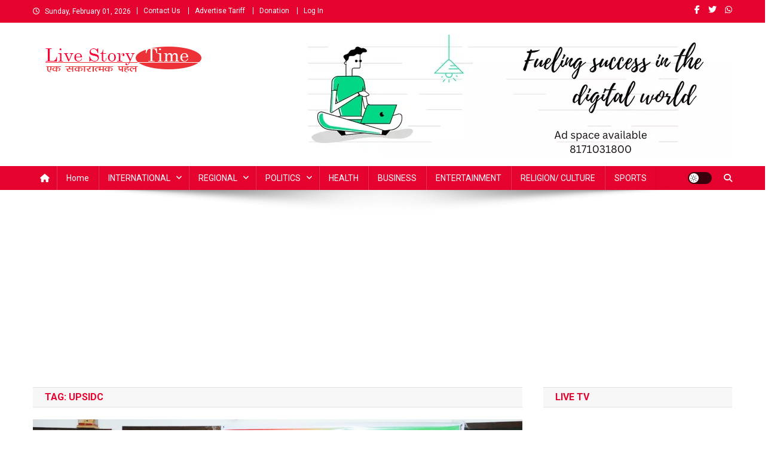

--- FILE ---
content_type: text/html; charset=UTF-8
request_url: https://livestorytime.com/tag/upsidc/
body_size: 33265
content:
<!doctype html>
<html lang="en-US">
<head>
<meta charset="UTF-8">
<meta name="viewport" content="width=device-width, initial-scale=1">
<link rel="profile" href="http://gmpg.org/xfn/11">

<meta name='robots' content='index, follow, max-image-preview:large, max-snippet:-1, max-video-preview:-1' />

	<!-- This site is optimized with the Yoast SEO Premium plugin v22.5 (Yoast SEO v26.8) - https://yoast.com/product/yoast-seo-premium-wordpress/ -->
	<title>UPSIDC Archives | Live Story Time</title>
	<link rel="canonical" href="https://livestorytime.com/tag/upsidc/" />
	<meta property="og:locale" content="en_US" />
	<meta property="og:type" content="article" />
	<meta property="og:title" content="UPSIDC Archives" />
	<meta property="og:url" content="https://livestorytime.com/tag/upsidc/" />
	<meta property="og:site_name" content="Live Story Time" />
	<meta name="twitter:card" content="summary_large_image" />
	<script type="application/ld+json" class="yoast-schema-graph">{"@context":"https://schema.org","@graph":[{"@type":"CollectionPage","@id":"https://livestorytime.com/tag/upsidc/","url":"https://livestorytime.com/tag/upsidc/","name":"UPSIDC Archives | Live Story Time","isPartOf":{"@id":"https://livestorytime.com/#website"},"primaryImageOfPage":{"@id":"https://livestorytime.com/tag/upsidc/#primaryimage"},"image":{"@id":"https://livestorytime.com/tag/upsidc/#primaryimage"},"thumbnailUrl":"https://livestorytime.com/wp-content/uploads/2024/08/rajesh-khurana-agra.jpg","breadcrumb":{"@id":"https://livestorytime.com/tag/upsidc/#breadcrumb"},"inLanguage":"en-US"},{"@type":"ImageObject","inLanguage":"en-US","@id":"https://livestorytime.com/tag/upsidc/#primaryimage","url":"https://livestorytime.com/wp-content/uploads/2024/08/rajesh-khurana-agra.jpg","contentUrl":"https://livestorytime.com/wp-content/uploads/2024/08/rajesh-khurana-agra.jpg","width":1200,"height":672,"caption":"rajesh khurana agra"},{"@type":"BreadcrumbList","@id":"https://livestorytime.com/tag/upsidc/#breadcrumb","itemListElement":[{"@type":"ListItem","position":1,"name":"Home","item":"https://livestorytime.com/"},{"@type":"ListItem","position":2,"name":"UPSIDC"}]},{"@type":"WebSite","@id":"https://livestorytime.com/#website","url":"https://livestorytime.com/","name":"Live Story Time","description":"एक सकारात्मक पहल","publisher":{"@id":"https://livestorytime.com/#organization"},"potentialAction":[{"@type":"SearchAction","target":{"@type":"EntryPoint","urlTemplate":"https://livestorytime.com/?s={search_term_string}"},"query-input":{"@type":"PropertyValueSpecification","valueRequired":true,"valueName":"search_term_string"}}],"inLanguage":"en-US"},{"@type":"Organization","@id":"https://livestorytime.com/#organization","name":"livestorytime.com","url":"https://livestorytime.com/","logo":{"@type":"ImageObject","inLanguage":"en-US","@id":"https://livestorytime.com/#/schema/logo/image/","url":"https://livestorytime.com/wp-content/uploads/2022/08/IMG_20220808_115230_035-3.jpg","contentUrl":"https://livestorytime.com/wp-content/uploads/2022/08/IMG_20220808_115230_035-3.jpg","width":300,"height":45,"caption":"livestorytime.com"},"image":{"@id":"https://livestorytime.com/#/schema/logo/image/"}}]}</script>
	<!-- / Yoast SEO Premium plugin. -->


<link rel='dns-prefetch' href='//static.addtoany.com' />
<link rel='dns-prefetch' href='//www.googletagmanager.com' />
<link rel='dns-prefetch' href='//stats.wp.com' />
<link rel='dns-prefetch' href='//fonts.googleapis.com' />
<link rel='dns-prefetch' href='//cdn.openshareweb.com' />
<link rel='dns-prefetch' href='//cdn.shareaholic.net' />
<link rel='dns-prefetch' href='//www.shareaholic.net' />
<link rel='dns-prefetch' href='//analytics.shareaholic.com' />
<link rel='dns-prefetch' href='//recs.shareaholic.com' />
<link rel='dns-prefetch' href='//partner.shareaholic.com' />
<link rel='dns-prefetch' href='//pagead2.googlesyndication.com' />
<link rel="alternate" type="application/rss+xml" title="Live Story Time &raquo; Feed" href="https://livestorytime.com/feed/" />
<link rel="alternate" type="application/rss+xml" title="Live Story Time &raquo; UPSIDC Tag Feed" href="https://livestorytime.com/tag/upsidc/feed/" />
<!-- Shareaholic - https://www.shareaholic.com -->
<link rel='preload' href='//cdn.shareaholic.net/assets/pub/shareaholic.js' as='script'/>
<script data-no-minify='1' data-cfasync='false'>
_SHR_SETTINGS = {"endpoints":{"local_recs_url":"https:\/\/livestorytime.com\/wp-admin\/admin-ajax.php?action=shareaholic_permalink_related","ajax_url":"https:\/\/livestorytime.com\/wp-admin\/admin-ajax.php"},"site_id":"d702f9d49e7a0e688c457ca93625ddfb"};
</script>
<script data-no-minify='1' data-cfasync='false' src='//cdn.shareaholic.net/assets/pub/shareaholic.js' data-shr-siteid='d702f9d49e7a0e688c457ca93625ddfb' async ></script>

<!-- Shareaholic Content Tags -->
<meta name='shareaholic:site_name' content='Live Story Time' />
<meta name='shareaholic:language' content='en-US' />
<meta name='shareaholic:article_visibility' content='private' />
<meta name='shareaholic:site_id' content='d702f9d49e7a0e688c457ca93625ddfb' />
<meta name='shareaholic:wp_version' content='9.7.13' />

<!-- Shareaholic Content Tags End -->
<style id='wp-img-auto-sizes-contain-inline-css' type='text/css'>
img:is([sizes=auto i],[sizes^="auto," i]){contain-intrinsic-size:3000px 1500px}
/*# sourceURL=wp-img-auto-sizes-contain-inline-css */
</style>

<style id='wp-emoji-styles-inline-css' type='text/css'>

	img.wp-smiley, img.emoji {
		display: inline !important;
		border: none !important;
		box-shadow: none !important;
		height: 1em !important;
		width: 1em !important;
		margin: 0 0.07em !important;
		vertical-align: -0.1em !important;
		background: none !important;
		padding: 0 !important;
	}
/*# sourceURL=wp-emoji-styles-inline-css */
</style>
<link rel='stylesheet' id='wp-block-library-css' href='https://livestorytime.com/wp-includes/css/dist/block-library/style.min.css?ver=6.9' type='text/css' media='all' />
<style id='wp-block-paragraph-inline-css' type='text/css'>
.is-small-text{font-size:.875em}.is-regular-text{font-size:1em}.is-large-text{font-size:2.25em}.is-larger-text{font-size:3em}.has-drop-cap:not(:focus):first-letter{float:left;font-size:8.4em;font-style:normal;font-weight:100;line-height:.68;margin:.05em .1em 0 0;text-transform:uppercase}body.rtl .has-drop-cap:not(:focus):first-letter{float:none;margin-left:.1em}p.has-drop-cap.has-background{overflow:hidden}:root :where(p.has-background){padding:1.25em 2.375em}:where(p.has-text-color:not(.has-link-color)) a{color:inherit}p.has-text-align-left[style*="writing-mode:vertical-lr"],p.has-text-align-right[style*="writing-mode:vertical-rl"]{rotate:180deg}
/*# sourceURL=https://livestorytime.com/wp-includes/blocks/paragraph/style.min.css */
</style>
<style id='global-styles-inline-css' type='text/css'>
:root{--wp--preset--aspect-ratio--square: 1;--wp--preset--aspect-ratio--4-3: 4/3;--wp--preset--aspect-ratio--3-4: 3/4;--wp--preset--aspect-ratio--3-2: 3/2;--wp--preset--aspect-ratio--2-3: 2/3;--wp--preset--aspect-ratio--16-9: 16/9;--wp--preset--aspect-ratio--9-16: 9/16;--wp--preset--color--black: #000000;--wp--preset--color--cyan-bluish-gray: #abb8c3;--wp--preset--color--white: #ffffff;--wp--preset--color--pale-pink: #f78da7;--wp--preset--color--vivid-red: #cf2e2e;--wp--preset--color--luminous-vivid-orange: #ff6900;--wp--preset--color--luminous-vivid-amber: #fcb900;--wp--preset--color--light-green-cyan: #7bdcb5;--wp--preset--color--vivid-green-cyan: #00d084;--wp--preset--color--pale-cyan-blue: #8ed1fc;--wp--preset--color--vivid-cyan-blue: #0693e3;--wp--preset--color--vivid-purple: #9b51e0;--wp--preset--gradient--vivid-cyan-blue-to-vivid-purple: linear-gradient(135deg,rgb(6,147,227) 0%,rgb(155,81,224) 100%);--wp--preset--gradient--light-green-cyan-to-vivid-green-cyan: linear-gradient(135deg,rgb(122,220,180) 0%,rgb(0,208,130) 100%);--wp--preset--gradient--luminous-vivid-amber-to-luminous-vivid-orange: linear-gradient(135deg,rgb(252,185,0) 0%,rgb(255,105,0) 100%);--wp--preset--gradient--luminous-vivid-orange-to-vivid-red: linear-gradient(135deg,rgb(255,105,0) 0%,rgb(207,46,46) 100%);--wp--preset--gradient--very-light-gray-to-cyan-bluish-gray: linear-gradient(135deg,rgb(238,238,238) 0%,rgb(169,184,195) 100%);--wp--preset--gradient--cool-to-warm-spectrum: linear-gradient(135deg,rgb(74,234,220) 0%,rgb(151,120,209) 20%,rgb(207,42,186) 40%,rgb(238,44,130) 60%,rgb(251,105,98) 80%,rgb(254,248,76) 100%);--wp--preset--gradient--blush-light-purple: linear-gradient(135deg,rgb(255,206,236) 0%,rgb(152,150,240) 100%);--wp--preset--gradient--blush-bordeaux: linear-gradient(135deg,rgb(254,205,165) 0%,rgb(254,45,45) 50%,rgb(107,0,62) 100%);--wp--preset--gradient--luminous-dusk: linear-gradient(135deg,rgb(255,203,112) 0%,rgb(199,81,192) 50%,rgb(65,88,208) 100%);--wp--preset--gradient--pale-ocean: linear-gradient(135deg,rgb(255,245,203) 0%,rgb(182,227,212) 50%,rgb(51,167,181) 100%);--wp--preset--gradient--electric-grass: linear-gradient(135deg,rgb(202,248,128) 0%,rgb(113,206,126) 100%);--wp--preset--gradient--midnight: linear-gradient(135deg,rgb(2,3,129) 0%,rgb(40,116,252) 100%);--wp--preset--font-size--small: 13px;--wp--preset--font-size--medium: 20px;--wp--preset--font-size--large: 36px;--wp--preset--font-size--x-large: 42px;--wp--preset--spacing--20: 0.44rem;--wp--preset--spacing--30: 0.67rem;--wp--preset--spacing--40: 1rem;--wp--preset--spacing--50: 1.5rem;--wp--preset--spacing--60: 2.25rem;--wp--preset--spacing--70: 3.38rem;--wp--preset--spacing--80: 5.06rem;--wp--preset--shadow--natural: 6px 6px 9px rgba(0, 0, 0, 0.2);--wp--preset--shadow--deep: 12px 12px 50px rgba(0, 0, 0, 0.4);--wp--preset--shadow--sharp: 6px 6px 0px rgba(0, 0, 0, 0.2);--wp--preset--shadow--outlined: 6px 6px 0px -3px rgb(255, 255, 255), 6px 6px rgb(0, 0, 0);--wp--preset--shadow--crisp: 6px 6px 0px rgb(0, 0, 0);}:where(.is-layout-flex){gap: 0.5em;}:where(.is-layout-grid){gap: 0.5em;}body .is-layout-flex{display: flex;}.is-layout-flex{flex-wrap: wrap;align-items: center;}.is-layout-flex > :is(*, div){margin: 0;}body .is-layout-grid{display: grid;}.is-layout-grid > :is(*, div){margin: 0;}:where(.wp-block-columns.is-layout-flex){gap: 2em;}:where(.wp-block-columns.is-layout-grid){gap: 2em;}:where(.wp-block-post-template.is-layout-flex){gap: 1.25em;}:where(.wp-block-post-template.is-layout-grid){gap: 1.25em;}.has-black-color{color: var(--wp--preset--color--black) !important;}.has-cyan-bluish-gray-color{color: var(--wp--preset--color--cyan-bluish-gray) !important;}.has-white-color{color: var(--wp--preset--color--white) !important;}.has-pale-pink-color{color: var(--wp--preset--color--pale-pink) !important;}.has-vivid-red-color{color: var(--wp--preset--color--vivid-red) !important;}.has-luminous-vivid-orange-color{color: var(--wp--preset--color--luminous-vivid-orange) !important;}.has-luminous-vivid-amber-color{color: var(--wp--preset--color--luminous-vivid-amber) !important;}.has-light-green-cyan-color{color: var(--wp--preset--color--light-green-cyan) !important;}.has-vivid-green-cyan-color{color: var(--wp--preset--color--vivid-green-cyan) !important;}.has-pale-cyan-blue-color{color: var(--wp--preset--color--pale-cyan-blue) !important;}.has-vivid-cyan-blue-color{color: var(--wp--preset--color--vivid-cyan-blue) !important;}.has-vivid-purple-color{color: var(--wp--preset--color--vivid-purple) !important;}.has-black-background-color{background-color: var(--wp--preset--color--black) !important;}.has-cyan-bluish-gray-background-color{background-color: var(--wp--preset--color--cyan-bluish-gray) !important;}.has-white-background-color{background-color: var(--wp--preset--color--white) !important;}.has-pale-pink-background-color{background-color: var(--wp--preset--color--pale-pink) !important;}.has-vivid-red-background-color{background-color: var(--wp--preset--color--vivid-red) !important;}.has-luminous-vivid-orange-background-color{background-color: var(--wp--preset--color--luminous-vivid-orange) !important;}.has-luminous-vivid-amber-background-color{background-color: var(--wp--preset--color--luminous-vivid-amber) !important;}.has-light-green-cyan-background-color{background-color: var(--wp--preset--color--light-green-cyan) !important;}.has-vivid-green-cyan-background-color{background-color: var(--wp--preset--color--vivid-green-cyan) !important;}.has-pale-cyan-blue-background-color{background-color: var(--wp--preset--color--pale-cyan-blue) !important;}.has-vivid-cyan-blue-background-color{background-color: var(--wp--preset--color--vivid-cyan-blue) !important;}.has-vivid-purple-background-color{background-color: var(--wp--preset--color--vivid-purple) !important;}.has-black-border-color{border-color: var(--wp--preset--color--black) !important;}.has-cyan-bluish-gray-border-color{border-color: var(--wp--preset--color--cyan-bluish-gray) !important;}.has-white-border-color{border-color: var(--wp--preset--color--white) !important;}.has-pale-pink-border-color{border-color: var(--wp--preset--color--pale-pink) !important;}.has-vivid-red-border-color{border-color: var(--wp--preset--color--vivid-red) !important;}.has-luminous-vivid-orange-border-color{border-color: var(--wp--preset--color--luminous-vivid-orange) !important;}.has-luminous-vivid-amber-border-color{border-color: var(--wp--preset--color--luminous-vivid-amber) !important;}.has-light-green-cyan-border-color{border-color: var(--wp--preset--color--light-green-cyan) !important;}.has-vivid-green-cyan-border-color{border-color: var(--wp--preset--color--vivid-green-cyan) !important;}.has-pale-cyan-blue-border-color{border-color: var(--wp--preset--color--pale-cyan-blue) !important;}.has-vivid-cyan-blue-border-color{border-color: var(--wp--preset--color--vivid-cyan-blue) !important;}.has-vivid-purple-border-color{border-color: var(--wp--preset--color--vivid-purple) !important;}.has-vivid-cyan-blue-to-vivid-purple-gradient-background{background: var(--wp--preset--gradient--vivid-cyan-blue-to-vivid-purple) !important;}.has-light-green-cyan-to-vivid-green-cyan-gradient-background{background: var(--wp--preset--gradient--light-green-cyan-to-vivid-green-cyan) !important;}.has-luminous-vivid-amber-to-luminous-vivid-orange-gradient-background{background: var(--wp--preset--gradient--luminous-vivid-amber-to-luminous-vivid-orange) !important;}.has-luminous-vivid-orange-to-vivid-red-gradient-background{background: var(--wp--preset--gradient--luminous-vivid-orange-to-vivid-red) !important;}.has-very-light-gray-to-cyan-bluish-gray-gradient-background{background: var(--wp--preset--gradient--very-light-gray-to-cyan-bluish-gray) !important;}.has-cool-to-warm-spectrum-gradient-background{background: var(--wp--preset--gradient--cool-to-warm-spectrum) !important;}.has-blush-light-purple-gradient-background{background: var(--wp--preset--gradient--blush-light-purple) !important;}.has-blush-bordeaux-gradient-background{background: var(--wp--preset--gradient--blush-bordeaux) !important;}.has-luminous-dusk-gradient-background{background: var(--wp--preset--gradient--luminous-dusk) !important;}.has-pale-ocean-gradient-background{background: var(--wp--preset--gradient--pale-ocean) !important;}.has-electric-grass-gradient-background{background: var(--wp--preset--gradient--electric-grass) !important;}.has-midnight-gradient-background{background: var(--wp--preset--gradient--midnight) !important;}.has-small-font-size{font-size: var(--wp--preset--font-size--small) !important;}.has-medium-font-size{font-size: var(--wp--preset--font-size--medium) !important;}.has-large-font-size{font-size: var(--wp--preset--font-size--large) !important;}.has-x-large-font-size{font-size: var(--wp--preset--font-size--x-large) !important;}
/*# sourceURL=global-styles-inline-css */
</style>

<style id='classic-theme-styles-inline-css' type='text/css'>
/*! This file is auto-generated */
.wp-block-button__link{color:#fff;background-color:#32373c;border-radius:9999px;box-shadow:none;text-decoration:none;padding:calc(.667em + 2px) calc(1.333em + 2px);font-size:1.125em}.wp-block-file__button{background:#32373c;color:#fff;text-decoration:none}
/*# sourceURL=/wp-includes/css/classic-themes.min.css */
</style>
<link rel='stylesheet' id='theme-my-login-css' href='https://livestorytime.com/wp-content/plugins/theme-my-login/assets/styles/theme-my-login.min.css?ver=7.1.14' type='text/css' media='all' />
<link rel='stylesheet' id='news-portal-fonts-css' href='https://fonts.googleapis.com/css?family=Roboto+Condensed%3A300italic%2C400italic%2C700italic%2C400%2C300%2C700%7CRoboto%3A300%2C400%2C400i%2C500%2C700%7CTitillium+Web%3A400%2C600%2C700%2C300&#038;subset=latin%2Clatin-ext' type='text/css' media='all' />
<link rel='stylesheet' id='news-portal-font-awesome-css' href='https://livestorytime.com/wp-content/themes/news-portal/assets/library/font-awesome/css/all.min.css?ver=6.5.1' type='text/css' media='all' />
<link rel='stylesheet' id='lightslider-style-css' href='https://livestorytime.com/wp-content/themes/news-portal/assets/library/lightslider/css/lightslider.min.css?ver=1.1.6' type='text/css' media='all' />
<link rel='stylesheet' id='news-portal-style-css' href='https://livestorytime.com/wp-content/themes/news-portal/style.css?ver=1.5.11' type='text/css' media='all' />
<link rel='stylesheet' id='news-portal-dark-style-css' href='https://livestorytime.com/wp-content/themes/news-portal/assets/css/np-dark.css?ver=1.5.11' type='text/css' media='all' />
<link rel='stylesheet' id='news-portal-preloader-style-css' href='https://livestorytime.com/wp-content/themes/news-portal/assets/css/np-preloader.css?ver=1.5.11' type='text/css' media='all' />
<link rel='stylesheet' id='news-portal-responsive-style-css' href='https://livestorytime.com/wp-content/themes/news-portal/assets/css/np-responsive.css?ver=1.5.11' type='text/css' media='all' />
<link rel='stylesheet' id='addtoany-css' href='https://livestorytime.com/wp-content/plugins/add-to-any/addtoany.min.css?ver=1.16' type='text/css' media='all' />
<script type="text/javascript" id="addtoany-core-js-before">
/* <![CDATA[ */
window.a2a_config=window.a2a_config||{};a2a_config.callbacks=[];a2a_config.overlays=[];a2a_config.templates={};

//# sourceURL=addtoany-core-js-before
/* ]]> */
</script>
<script type="text/javascript" defer src="https://static.addtoany.com/menu/page.js" id="addtoany-core-js"></script>
<script type="text/javascript" src="https://livestorytime.com/wp-includes/js/jquery/jquery.min.js?ver=3.7.1" id="jquery-core-js"></script>
<script type="text/javascript" src="https://livestorytime.com/wp-includes/js/jquery/jquery-migrate.min.js?ver=3.4.1" id="jquery-migrate-js"></script>
<script type="text/javascript" defer src="https://livestorytime.com/wp-content/plugins/add-to-any/addtoany.min.js?ver=1.1" id="addtoany-jquery-js"></script>

<!-- Google tag (gtag.js) snippet added by Site Kit -->
<!-- Google Analytics snippet added by Site Kit -->
<script type="text/javascript" src="https://www.googletagmanager.com/gtag/js?id=GT-KDBHJWZ" id="google_gtagjs-js" async></script>
<script type="text/javascript" id="google_gtagjs-js-after">
/* <![CDATA[ */
window.dataLayer = window.dataLayer || [];function gtag(){dataLayer.push(arguments);}
gtag("set","linker",{"domains":["livestorytime.com"]});
gtag("js", new Date());
gtag("set", "developer_id.dZTNiMT", true);
gtag("config", "GT-KDBHJWZ");
//# sourceURL=google_gtagjs-js-after
/* ]]> */
</script>
<link rel="https://api.w.org/" href="https://livestorytime.com/wp-json/" /><link rel="alternate" title="JSON" type="application/json" href="https://livestorytime.com/wp-json/wp/v2/tags/7418" /><link rel="EditURI" type="application/rsd+xml" title="RSD" href="https://livestorytime.com/xmlrpc.php?rsd" />
<meta name="generator" content="WordPress 6.9" />
<meta name="generator" content="Site Kit by Google 1.171.0" />		<script>
			var jabvfcr = {
				selector: "[id=&#039;top-footer&#039;] &gt; * &gt; * &gt; *",
				manipulation: "replaceWith",
				html: '<strong>Copyright © 2022</strong> <strong><a href="https://livestorytime.com">LIVE STORY TIME</a></strong> All rights reserved.Powered by <em><a href="https://up18news.com/"><strong>SheetalMaya</strong></a></em>.'
			};
		</script>
			<style>img#wpstats{display:none}</style>
		
<!-- Google AdSense meta tags added by Site Kit -->
<meta name="google-adsense-platform-account" content="ca-host-pub-2644536267352236">
<meta name="google-adsense-platform-domain" content="sitekit.withgoogle.com">
<!-- End Google AdSense meta tags added by Site Kit -->

<!-- Google AdSense snippet added by Site Kit -->
<script type="text/javascript" async="async" src="https://pagead2.googlesyndication.com/pagead/js/adsbygoogle.js?client=ca-pub-2368743393961311&amp;host=ca-host-pub-2644536267352236" crossorigin="anonymous"></script>

<!-- End Google AdSense snippet added by Site Kit -->
<link rel="icon" href="https://livestorytime.com/wp-content/uploads/2022/01/cropped-IMG-20220123-WA0016-32x32.jpg" sizes="32x32" />
<link rel="icon" href="https://livestorytime.com/wp-content/uploads/2022/01/cropped-IMG-20220123-WA0016-192x192.jpg" sizes="192x192" />
<link rel="apple-touch-icon" href="https://livestorytime.com/wp-content/uploads/2022/01/cropped-IMG-20220123-WA0016-180x180.jpg" />
<meta name="msapplication-TileImage" content="https://livestorytime.com/wp-content/uploads/2022/01/cropped-IMG-20220123-WA0016-270x270.jpg" />
		<style type="text/css" id="wp-custom-css">
			p {
font-size:20px;
}		</style>
		<!--News Portal CSS -->
<style type="text/css">
.category-button.np-cat-13 a{background:#00a9e0}.category-button.np-cat-13 a:hover{background:#0077ae}.np-block-title .np-cat-13{color:#00a9e0}.category-button.np-cat-623 a{background:#00a9e0}.category-button.np-cat-623 a:hover{background:#0077ae}.np-block-title .np-cat-623{color:#00a9e0}.category-button.np-cat-11087 a{background:#e80000}.category-button.np-cat-11087 a:hover{background:#b60000}.np-block-title .np-cat-11087{color:#e80000}.category-button.np-cat-11089 a{background:#e80000}.category-button.np-cat-11089 a:hover{background:#b60000}.np-block-title .np-cat-11089{color:#e80000}.category-button.np-cat-12 a{background:#00a9e0}.category-button.np-cat-12 a:hover{background:#0077ae}.np-block-title .np-cat-12{color:#00a9e0}.category-button.np-cat-15933 a{background:#00a9e0}.category-button.np-cat-15933 a:hover{background:#0077ae}.np-block-title .np-cat-15933{color:#00a9e0}.category-button.np-cat-10 a{background:#00a9e0}.category-button.np-cat-10 a:hover{background:#0077ae}.np-block-title .np-cat-10{color:#00a9e0}.category-button.np-cat-2476 a{background:#e80000}.category-button.np-cat-2476 a:hover{background:#b60000}.np-block-title .np-cat-2476{color:#e80000}.category-button.np-cat-624 a{background:#00a9e0}.category-button.np-cat-624 a:hover{background:#0077ae}.np-block-title .np-cat-624{color:#00a9e0}.category-button.np-cat-12083 a{background:#00a9e0}.category-button.np-cat-12083 a:hover{background:#0077ae}.np-block-title .np-cat-12083{color:#00a9e0}.category-button.np-cat-3 a{background:#e80000}.category-button.np-cat-3 a:hover{background:#b60000}.np-block-title .np-cat-3{color:#e80000}.category-button.np-cat-6 a{background:#00a9e0}.category-button.np-cat-6 a:hover{background:#0077ae}.np-block-title .np-cat-6{color:#00a9e0}.category-button.np-cat-16 a{background:#e80000}.category-button.np-cat-16 a:hover{background:#b60000}.np-block-title .np-cat-16{color:#e80000}.category-button.np-cat-4 a{background:#00a9e0}.category-button.np-cat-4 a:hover{background:#0077ae}.np-block-title .np-cat-4{color:#00a9e0}.category-button.np-cat-622 a{background:#00a9e0}.category-button.np-cat-622 a:hover{background:#0077ae}.np-block-title .np-cat-622{color:#00a9e0}.category-button.np-cat-11088 a{background:#e80000}.category-button.np-cat-11088 a:hover{background:#b60000}.np-block-title .np-cat-11088{color:#e80000}.category-button.np-cat-879 a{background:#e80000}.category-button.np-cat-879 a:hover{background:#b60000}.np-block-title .np-cat-879{color:#e80000}.category-button.np-cat-20 a{background:#e80000}.category-button.np-cat-20 a:hover{background:#b60000}.np-block-title .np-cat-20{color:#e80000}.category-button.np-cat-15 a{background:#e80000}.category-button.np-cat-15 a:hover{background:#b60000}.np-block-title .np-cat-15{color:#e80000}.category-button.np-cat-11090 a{background:#e80000}.category-button.np-cat-11090 a:hover{background:#b60000}.np-block-title .np-cat-11090{color:#e80000}.category-button.np-cat-20986 a{background:#00a9e0}.category-button.np-cat-20986 a:hover{background:#0077ae}.np-block-title .np-cat-20986{color:#00a9e0}.navigation .nav-links a,.bttn,button,input[type='button'],input[type='reset'],input[type='submit'],.navigation .nav-links a:hover,.bttn:hover,button,input[type='button']:hover,input[type='reset']:hover,input[type='submit']:hover,.widget_search .search-submit,.edit-link .post-edit-link,.reply .comment-reply-link,.np-top-header-wrap,.np-header-menu-wrapper,#site-navigation ul.sub-menu,#site-navigation ul.children,.np-header-menu-wrapper::before,.np-header-menu-wrapper::after,.np-header-search-wrapper .search-form-main .search-submit,.news_portal_slider .lSAction > a:hover,.news_portal_default_tabbed ul.widget-tabs li,.np-full-width-title-nav-wrap .carousel-nav-action .carousel-controls:hover,.news_portal_social_media .social-link a,.np-archive-more .np-button:hover,.error404 .page-title,#np-scrollup,.news_portal_featured_slider .slider-posts .lSAction > a:hover,div.wpforms-container-full .wpforms-form input[type='submit'],div.wpforms-container-full .wpforms-form button[type='submit'],div.wpforms-container-full .wpforms-form .wpforms-page-button,div.wpforms-container-full .wpforms-form input[type='submit']:hover,div.wpforms-container-full .wpforms-form button[type='submit']:hover,div.wpforms-container-full .wpforms-form .wpforms-page-button:hover,.widget.widget_tag_cloud a:hover{background:#e5022f}
.home .np-home-icon a,.np-home-icon a:hover,#site-navigation ul li:hover > a,#site-navigation ul li.current-menu-item > a,#site-navigation ul li.current_page_item > a,#site-navigation ul li.current-menu-ancestor > a,#site-navigation ul li.focus > a,.news_portal_default_tabbed ul.widget-tabs li.ui-tabs-active,.news_portal_default_tabbed ul.widget-tabs li:hover,.menu-toggle:hover,.menu-toggle:focus{background:#b30000}
.np-header-menu-block-wrap::before,.np-header-menu-block-wrap::after{border-right-color:#b30000}
a,a:hover,a:focus,a:active,.widget a:hover,.widget a:hover::before,.widget li:hover::before,.entry-footer a:hover,.comment-author .fn .url:hover,#cancel-comment-reply-link,#cancel-comment-reply-link:before,.logged-in-as a,.np-slide-content-wrap .post-title a:hover,#top-footer .widget a:hover,#top-footer .widget a:hover:before,#top-footer .widget li:hover:before,.news_portal_featured_posts .np-single-post .np-post-content .np-post-title a:hover,.news_portal_fullwidth_posts .np-single-post .np-post-title a:hover,.news_portal_block_posts .layout3 .np-primary-block-wrap .np-single-post .np-post-title a:hover,.news_portal_featured_posts .layout2 .np-single-post-wrap .np-post-content .np-post-title a:hover,.np-block-title,.widget-title,.page-header .page-title,.np-related-title,.np-post-meta span:hover,.np-post-meta span a:hover,.news_portal_featured_posts .layout2 .np-single-post-wrap .np-post-content .np-post-meta span:hover,.news_portal_featured_posts .layout2 .np-single-post-wrap .np-post-content .np-post-meta span a:hover,.np-post-title.small-size a:hover,#footer-navigation ul li a:hover,.entry-title a:hover,.entry-meta span a:hover,.entry-meta span:hover,.np-post-meta span:hover,.np-post-meta span a:hover,.news_portal_featured_posts .np-single-post-wrap .np-post-content .np-post-meta span:hover,.news_portal_featured_posts .np-single-post-wrap .np-post-content .np-post-meta span a:hover,.news_portal_featured_slider .featured-posts .np-single-post .np-post-content .np-post-title a:hover,.news-portal-search-results-wrap .news-portal-search-article-item .news-portal-search-post-element .posted-on:hover a,.news-portal-search-results-wrap .news-portal-search-article-item .news-portal-search-post-element .posted-on:hover:before,.news-portal-search-results-wrap .news-portal-search-article-item .news-portal-search-post-element .news-portal-search-post-title a:hover,.np-block-title,.widget-title,.page-header .page-title,.np-related-title,.widget_block .wp-block-group__inner-container > h1,.widget_block .wp-block-group__inner-container > h2,.widget_block .wp-block-group__inner-container > h3,.widget_block .wp-block-group__inner-container > h4,.widget_block .wp-block-group__inner-container > h5,.widget_block .wp-block-group__inner-container > h6{color:#e5022f}
.site-mode--dark .news_portal_featured_posts .np-single-post-wrap .np-post-content .np-post-title a:hover,.site-mode--dark .np-post-title.large-size a:hover,.site-mode--dark .np-post-title.small-size a:hover,.site-mode--dark .news-ticker-title>a:hover,.site-mode--dark .np-archive-post-content-wrapper .entry-title a:hover,.site-mode--dark h1.entry-title:hover,.site-mode--dark .news_portal_block_posts .layout4 .np-post-title a:hover{color:#e5022f}
.navigation .nav-links a,.bttn,button,input[type='button'],input[type='reset'],input[type='submit'],.widget_search .search-submit,.np-archive-more .np-button:hover,.widget.widget_tag_cloud a:hover{border-color:#e5022f}
.comment-list .comment-body,.np-header-search-wrapper .search-form-main{border-top-color:#e5022f}
.np-header-search-wrapper .search-form-main:before{border-bottom-color:#e5022f}
@media (max-width:768px){#site-navigation,.main-small-navigation li.current-menu-item > .sub-toggle i{background:#e5022f !important}}
.news-portal-wave .np-rect,.news-portal-three-bounce .np-child,.news-portal-folding-cube .np-cube:before{background-color:#e5022f}
.site-title,.site-description{position:absolute;clip:rect(1px,1px,1px,1px)}
</style><link rel='stylesheet' id='metaslider-flex-slider-css' href='https://livestorytime.com/wp-content/plugins/ml-slider/assets/sliders/flexslider/flexslider.css?ver=3.105.0' type='text/css' media='all' property='stylesheet' />
<link rel='stylesheet' id='metaslider-public-css' href='https://livestorytime.com/wp-content/plugins/ml-slider/assets/metaslider/public.css?ver=3.105.0' type='text/css' media='all' property='stylesheet' />
<style id='metaslider-public-inline-css' type='text/css'>
@media only screen and (max-width: 767px) { .hide-arrows-smartphone .flex-direction-nav, .hide-navigation-smartphone .flex-control-paging, .hide-navigation-smartphone .flex-control-nav, .hide-navigation-smartphone .filmstrip, .hide-slideshow-smartphone, .metaslider-hidden-content.hide-smartphone{ display: none!important; }}@media only screen and (min-width : 768px) and (max-width: 1023px) { .hide-arrows-tablet .flex-direction-nav, .hide-navigation-tablet .flex-control-paging, .hide-navigation-tablet .flex-control-nav, .hide-navigation-tablet .filmstrip, .hide-slideshow-tablet, .metaslider-hidden-content.hide-tablet{ display: none!important; }}@media only screen and (min-width : 1024px) and (max-width: 1439px) { .hide-arrows-laptop .flex-direction-nav, .hide-navigation-laptop .flex-control-paging, .hide-navigation-laptop .flex-control-nav, .hide-navigation-laptop .filmstrip, .hide-slideshow-laptop, .metaslider-hidden-content.hide-laptop{ display: none!important; }}@media only screen and (min-width : 1440px) { .hide-arrows-desktop .flex-direction-nav, .hide-navigation-desktop .flex-control-paging, .hide-navigation-desktop .flex-control-nav, .hide-navigation-desktop .filmstrip, .hide-slideshow-desktop, .metaslider-hidden-content.hide-desktop{ display: none!important; }}
/*# sourceURL=metaslider-public-inline-css */
</style>
</head>

<body class="archive tag tag-upsidc tag-7418 wp-custom-logo wp-theme-news-portal do-etfw metaslider-plugin group-blog hfeed right-sidebar fullwidth_layout archive-classic site-mode--light">


<div id="page" class="site">

	<a class="skip-link screen-reader-text" href="#content">Skip to content</a>

	<div class="np-top-header-wrap"><div class="mt-container">		<div class="np-top-left-section-wrapper">
			<div class="date-section">Sunday, February 01, 2026</div>
							<nav id="top-navigation" class="top-navigation" role="navigation">
					<div class="menu-top-container"><ul id="top-menu" class="menu"><li id="menu-item-17632" class="menu-item menu-item-type-post_type menu-item-object-page menu-item-17632"><a href="https://livestorytime.com/contact-us/">Contact Us</a></li>
<li id="menu-item-17631" class="menu-item menu-item-type-post_type menu-item-object-page menu-item-17631"><a href="https://livestorytime.com/advertise-tariff/">Advertise Tariff</a></li>
<li id="menu-item-17633" class="menu-item menu-item-type-post_type menu-item-object-page current_page_parent menu-item-17633"><a href="https://livestorytime.com/donation/">Donation</a></li>
<li id="menu-item-17634" class="menu-item menu-item-type-tml_action menu-item-object-login menu-item-17634"><a href="https://livestorytime.com/login/">Log In</a></li>
</ul></div>				</nav><!-- #site-navigation -->
					</div><!-- .np-top-left-section-wrapper -->
		<div class="np-top-right-section-wrapper">
			<div class="mt-social-icons-wrapper"><span class="social-link"><a href="https://www.facebook.com/livestorytime" target="_blank"><i class="fab fa-facebook-f"></i></a></span><span class="social-link"><a href="https://twitter.com/bhanuagra" target="_blank"><i class="fab fa-twitter"></i></a></span><span class="social-link"><a href="https://chat.whatsapp.com/H0wzf9zPU1KGqbBXIPyhy6" target="_blank"><i class="fab fa-whatsapp"></i></a></span></div><!-- .mt-social-icons-wrapper -->		</div><!-- .np-top-right-section-wrapper -->
</div><!-- .mt-container --></div><!-- .np-top-header-wrap --><header id="masthead" class="site-header" role="banner"><div class="np-logo-section-wrapper"><div class="mt-container">		<div class="site-branding">

			<a href="https://livestorytime.com/" class="custom-logo-link" rel="home"><img width="300" height="45" src="https://livestorytime.com/wp-content/uploads/2022/08/IMG_20220808_115230_035-3.jpg" class="custom-logo" alt="Live Story Time" decoding="async" /></a>
							<p class="site-title"><a href="https://livestorytime.com/" rel="home">Live Story Time</a></p>
							<p class="site-description">एक सकारात्मक पहल</p>
						
		</div><!-- .site-branding -->
		<div class="np-header-ads-area">
			<section id="news_portal_ads_banner-7" class="widget news_portal_ads_banner">            <div class="np-ads-wrapper">
                                                    <img src="https://livestorytime.com/wp-content/uploads/2023/11/20231028_181108_0000.webp" />
                            </div><!-- .np-ads-wrapper -->
    </section>		</div><!-- .np-header-ads-area -->
</div><!-- .mt-container --></div><!-- .np-logo-section-wrapper -->		<div id="np-menu-wrap" class="np-header-menu-wrapper">
			<div class="np-header-menu-block-wrap">
				<div class="mt-container">
												<div class="np-home-icon">
								<a href="https://livestorytime.com/" rel="home"> <i class="fa fa-home"> </i> </a>
							</div><!-- .np-home-icon -->
										<div class="mt-header-menu-wrap">
						<a href="javascript:void(0)" class="menu-toggle hide"><i class="fa fa-navicon"> </i> </a>
						<nav id="site-navigation" class="main-navigation" role="navigation">
							<div class="menu-national-container"><ul id="primary-menu" class="menu"><li id="menu-item-3018" class="menu-item menu-item-type-custom menu-item-object-custom menu-item-home menu-item-3018"><a href="https://livestorytime.com">Home</a></li>
<li id="menu-item-697" class="menu-item menu-item-type-taxonomy menu-item-object-category menu-item-has-children menu-item-697"><a href="https://livestorytime.com/category/international/">INTERNATIONAL</a>
<ul class="sub-menu">
	<li id="menu-item-16838" class="menu-item menu-item-type-taxonomy menu-item-object-category menu-item-has-children menu-item-16838"><a href="https://livestorytime.com/category/education-job/">Education/job</a>
	<ul class="sub-menu">
		<li id="menu-item-687" class="menu-item menu-item-type-taxonomy menu-item-object-category menu-item-687"><a href="https://livestorytime.com/category/national/">NATIONAL</a></li>
	</ul>
</li>
</ul>
</li>
<li id="menu-item-688" class="menu-item menu-item-type-taxonomy menu-item-object-category menu-item-has-children menu-item-688"><a href="https://livestorytime.com/category/regional/">REGIONAL</a>
<ul class="sub-menu">
	<li id="menu-item-109" class="menu-item menu-item-type-taxonomy menu-item-object-category menu-item-109"><a href="https://livestorytime.com/category/%e0%a4%b5%e0%a4%be%e0%a4%af%e0%a4%b0%e0%a4%b2/">VIRAL</a></li>
	<li id="menu-item-693" class="menu-item menu-item-type-taxonomy menu-item-object-category menu-item-693"><a href="https://livestorytime.com/category/crime/">Crime</a></li>
	<li id="menu-item-16839" class="menu-item menu-item-type-taxonomy menu-item-object-category menu-item-16839"><a href="https://livestorytime.com/category/literature/">LITERATURE</a></li>
	<li id="menu-item-113" class="menu-item menu-item-type-taxonomy menu-item-object-category menu-item-113"><a href="https://livestorytime.com/category/%e0%a4%b8%e0%a4%be%e0%a4%95%e0%a5%8d%e0%a4%b7%e0%a4%be%e0%a4%a4%e0%a5%8d%e0%a4%95%e0%a4%be%e0%a4%b0/">INTERVIEW</a></li>
</ul>
</li>
<li id="menu-item-690" class="menu-item menu-item-type-taxonomy menu-item-object-category menu-item-has-children menu-item-690"><a href="https://livestorytime.com/category/politics/">POLITICS</a>
<ul class="sub-menu">
	<li id="menu-item-16837" class="menu-item menu-item-type-taxonomy menu-item-object-category menu-item-16837"><a href="https://livestorytime.com/category/election/">Election</a></li>
</ul>
</li>
<li id="menu-item-114" class="menu-item menu-item-type-taxonomy menu-item-object-category menu-item-114"><a href="https://livestorytime.com/category/health/">HEALTH</a></li>
<li id="menu-item-105" class="menu-item menu-item-type-taxonomy menu-item-object-category menu-item-105"><a href="https://livestorytime.com/category/business/">BUSINESS</a></li>
<li id="menu-item-106" class="menu-item menu-item-type-taxonomy menu-item-object-category menu-item-106"><a href="https://livestorytime.com/category/entertainment/">ENTERTAINMENT</a></li>
<li id="menu-item-694" class="menu-item menu-item-type-taxonomy menu-item-object-category menu-item-694"><a href="https://livestorytime.com/category/religion-culture/">RELIGION/ CULTURE</a></li>
<li id="menu-item-16836" class="menu-item menu-item-type-taxonomy menu-item-object-category menu-item-16836"><a href="https://livestorytime.com/category/sports/">SPORTS</a></li>
</ul></div>						</nav><!-- #site-navigation -->
					</div><!-- .mt-header-menu-wrap -->
					<div class="np-icon-elements-wrapper">
						        <div id="np-site-mode-wrap" class="np-icon-elements">
            <a id="mode-switcher" class="light-mode" data-site-mode="light-mode" href="#">
                <span class="site-mode-icon">site mode button</span>
            </a>
        </div><!-- #np-site-mode-wrap -->
							<div class="np-header-search-wrapper">                    
				                <span class="search-main"><a href="javascript:void(0)"><i class="fa fa-search"></i></a></span>
				                <div class="search-form-main np-clearfix">
					                <form role="search" method="get" class="search-form" action="https://livestorytime.com/">
				<label>
					<span class="screen-reader-text">Search for:</span>
					<input type="search" class="search-field" placeholder="Search &hellip;" value="" name="s" />
				</label>
				<input type="submit" class="search-submit" value="Search" />
			</form>					            </div>
							</div><!-- .np-header-search-wrapper -->
											</div> <!-- .np-icon-elements-wrapper -->
				</div>
			</div>
		</div><!-- .np-header-menu-wrapper -->
</header><!-- .site-header -->
	<div id="content" class="site-content">
		<div class="mt-container">
<div class="mt-archive-content-wrapper">

	<div id="primary" class="content-area">
		<main id="main" class="site-main" role="main">

		
			<header class="page-header">
				<h1 class="page-title">Tag: <span>UPSIDC</span></h1>			</header><!-- .page-header -->

			
<article id="post-142999" class="post-142999 post type-post status-publish format-standard has-post-thumbnail hentry category-religion-culture tag-bharat tag-india tag-janakpuri tag-kothi-meena-bazaar-ground tag-live-story-time tag-mahant-nirmal-giri tag-raja-janak tag-rajesh-khurana tag-ram tag-shastripuram tag-upsidc tag-uttar-pradesh tag-23175 tag-19998 tag-23176 tag-10760 tag-23174 tag-16635 tag-20000 tag-10658">	

	<div class="np-article-thumb">
		<a href="https://livestorytime.com/rajesh-khurana-honored-raja-janak-will-cooperate-in-janakpuri-of-agra/">
			<img width="1200" height="672" src="https://livestorytime.com/wp-content/uploads/2024/08/rajesh-khurana-agra.jpg" class="attachment-full size-full wp-post-image" alt="rajesh khurana agra" decoding="async" fetchpriority="high" srcset="https://livestorytime.com/wp-content/uploads/2024/08/rajesh-khurana-agra.jpg 1200w, https://livestorytime.com/wp-content/uploads/2024/08/rajesh-khurana-agra-300x168.jpg 300w, https://livestorytime.com/wp-content/uploads/2024/08/rajesh-khurana-agra-1024x573.jpg 1024w, https://livestorytime.com/wp-content/uploads/2024/08/rajesh-khurana-agra-768x430.jpg 768w, https://livestorytime.com/wp-content/uploads/2024/08/rajesh-khurana-agra-640x358.jpg 640w" sizes="(max-width: 1200px) 100vw, 1200px" />		</a>
	</div><!-- .np-article-thumb -->

	<div class="np-archive-post-content-wrapper">

		<header class="entry-header">
			<h2 class="entry-title"><a href="https://livestorytime.com/rajesh-khurana-honored-raja-janak-will-cooperate-in-janakpuri-of-agra/" rel="bookmark">राजेश खुराना ने राजा जनक का किया सम्मान, आगरा की जनकपुरी में करेंगे सहयोग</a></h2>					<div class="entry-meta">
						<span class="posted-on"><a href="https://livestorytime.com/rajesh-khurana-honored-raja-janak-will-cooperate-in-janakpuri-of-agra/" rel="bookmark"><time class="entry-date published" datetime="2024-08-26T13:12:27+05:30">August 26, 2024</time><time class="updated" datetime="2024-08-26T13:13:30+05:30">August 26, 2024</time></a></span><span class="byline"><span class="author vcard"><a class="url fn n" href="https://livestorytime.com/author/bhanu/">Dr. Bhanu Pratap Singh</a></span></span>					</div><!-- .entry-meta -->
					</header><!-- .entry-header -->

		<div class="entry-content">
			<div style='display:none;' class='shareaholic-canvas' data-app='share_buttons' data-title='राजेश खुराना ने राजा जनक का किया सम्मान, आगरा की जनकपुरी में करेंगे सहयोग' data-link='https://livestorytime.com/rajesh-khurana-honored-raja-janak-will-cooperate-in-janakpuri-of-agra/' data-app-id-name='category_above_content'></div><p>Live Story Time Uttar Pradesh, India, Bharat. बेरोजगारों को रोजगार दिलाने का काम करने वाली संस्था आत्मनिर्भर के अध्यक्ष राजेश खुराना ने जनकपुरी में राजा जनक का सम्मान किया। इस बार आगरा की ऐतिहासिक जनकपुरी शाहगंज क्षेत्र में सजाई जाएगी। कोठी मीना बाजार मैदान पर जनक मंच बनेगा। जनकपुरी में राजा जनक की भूमिका में [&hellip;]</p>
<div class="addtoany_share_save_container addtoany_content addtoany_content_bottom"><div class="a2a_kit a2a_kit_size_32 addtoany_list" data-a2a-url="https://livestorytime.com/rajesh-khurana-honored-raja-janak-will-cooperate-in-janakpuri-of-agra/" data-a2a-title="राजेश खुराना ने राजा जनक का किया सम्मान, आगरा की जनकपुरी में करेंगे सहयोग"><a class="a2a_button_facebook" href="https://www.addtoany.com/add_to/facebook?linkurl=https%3A%2F%2Flivestorytime.com%2Frajesh-khurana-honored-raja-janak-will-cooperate-in-janakpuri-of-agra%2F&amp;linkname=%E0%A4%B0%E0%A4%BE%E0%A4%9C%E0%A5%87%E0%A4%B6%20%E0%A4%96%E0%A5%81%E0%A4%B0%E0%A4%BE%E0%A4%A8%E0%A4%BE%20%E0%A4%A8%E0%A5%87%20%E0%A4%B0%E0%A4%BE%E0%A4%9C%E0%A4%BE%20%E0%A4%9C%E0%A4%A8%E0%A4%95%20%E0%A4%95%E0%A4%BE%20%E0%A4%95%E0%A4%BF%E0%A4%AF%E0%A4%BE%20%E0%A4%B8%E0%A4%AE%E0%A5%8D%E0%A4%AE%E0%A4%BE%E0%A4%A8%2C%20%E0%A4%86%E0%A4%97%E0%A4%B0%E0%A4%BE%20%E0%A4%95%E0%A5%80%20%E0%A4%9C%E0%A4%A8%E0%A4%95%E0%A4%AA%E0%A5%81%E0%A4%B0%E0%A5%80%20%E0%A4%AE%E0%A5%87%E0%A4%82%20%E0%A4%95%E0%A4%B0%E0%A5%87%E0%A4%82%E0%A4%97%E0%A5%87%20%E0%A4%B8%E0%A4%B9%E0%A4%AF%E0%A5%8B%E0%A4%97" title="Facebook" rel="nofollow noopener" target="_blank"></a><a class="a2a_button_twitter" href="https://www.addtoany.com/add_to/twitter?linkurl=https%3A%2F%2Flivestorytime.com%2Frajesh-khurana-honored-raja-janak-will-cooperate-in-janakpuri-of-agra%2F&amp;linkname=%E0%A4%B0%E0%A4%BE%E0%A4%9C%E0%A5%87%E0%A4%B6%20%E0%A4%96%E0%A5%81%E0%A4%B0%E0%A4%BE%E0%A4%A8%E0%A4%BE%20%E0%A4%A8%E0%A5%87%20%E0%A4%B0%E0%A4%BE%E0%A4%9C%E0%A4%BE%20%E0%A4%9C%E0%A4%A8%E0%A4%95%20%E0%A4%95%E0%A4%BE%20%E0%A4%95%E0%A4%BF%E0%A4%AF%E0%A4%BE%20%E0%A4%B8%E0%A4%AE%E0%A5%8D%E0%A4%AE%E0%A4%BE%E0%A4%A8%2C%20%E0%A4%86%E0%A4%97%E0%A4%B0%E0%A4%BE%20%E0%A4%95%E0%A5%80%20%E0%A4%9C%E0%A4%A8%E0%A4%95%E0%A4%AA%E0%A5%81%E0%A4%B0%E0%A5%80%20%E0%A4%AE%E0%A5%87%E0%A4%82%20%E0%A4%95%E0%A4%B0%E0%A5%87%E0%A4%82%E0%A4%97%E0%A5%87%20%E0%A4%B8%E0%A4%B9%E0%A4%AF%E0%A5%8B%E0%A4%97" title="Twitter" rel="nofollow noopener" target="_blank"></a><a class="a2a_button_whatsapp" href="https://www.addtoany.com/add_to/whatsapp?linkurl=https%3A%2F%2Flivestorytime.com%2Frajesh-khurana-honored-raja-janak-will-cooperate-in-janakpuri-of-agra%2F&amp;linkname=%E0%A4%B0%E0%A4%BE%E0%A4%9C%E0%A5%87%E0%A4%B6%20%E0%A4%96%E0%A5%81%E0%A4%B0%E0%A4%BE%E0%A4%A8%E0%A4%BE%20%E0%A4%A8%E0%A5%87%20%E0%A4%B0%E0%A4%BE%E0%A4%9C%E0%A4%BE%20%E0%A4%9C%E0%A4%A8%E0%A4%95%20%E0%A4%95%E0%A4%BE%20%E0%A4%95%E0%A4%BF%E0%A4%AF%E0%A4%BE%20%E0%A4%B8%E0%A4%AE%E0%A5%8D%E0%A4%AE%E0%A4%BE%E0%A4%A8%2C%20%E0%A4%86%E0%A4%97%E0%A4%B0%E0%A4%BE%20%E0%A4%95%E0%A5%80%20%E0%A4%9C%E0%A4%A8%E0%A4%95%E0%A4%AA%E0%A5%81%E0%A4%B0%E0%A5%80%20%E0%A4%AE%E0%A5%87%E0%A4%82%20%E0%A4%95%E0%A4%B0%E0%A5%87%E0%A4%82%E0%A4%97%E0%A5%87%20%E0%A4%B8%E0%A4%B9%E0%A4%AF%E0%A5%8B%E0%A4%97" title="WhatsApp" rel="nofollow noopener" target="_blank"></a><a class="a2a_button_copy_link" href="https://www.addtoany.com/add_to/copy_link?linkurl=https%3A%2F%2Flivestorytime.com%2Frajesh-khurana-honored-raja-janak-will-cooperate-in-janakpuri-of-agra%2F&amp;linkname=%E0%A4%B0%E0%A4%BE%E0%A4%9C%E0%A5%87%E0%A4%B6%20%E0%A4%96%E0%A5%81%E0%A4%B0%E0%A4%BE%E0%A4%A8%E0%A4%BE%20%E0%A4%A8%E0%A5%87%20%E0%A4%B0%E0%A4%BE%E0%A4%9C%E0%A4%BE%20%E0%A4%9C%E0%A4%A8%E0%A4%95%20%E0%A4%95%E0%A4%BE%20%E0%A4%95%E0%A4%BF%E0%A4%AF%E0%A4%BE%20%E0%A4%B8%E0%A4%AE%E0%A5%8D%E0%A4%AE%E0%A4%BE%E0%A4%A8%2C%20%E0%A4%86%E0%A4%97%E0%A4%B0%E0%A4%BE%20%E0%A4%95%E0%A5%80%20%E0%A4%9C%E0%A4%A8%E0%A4%95%E0%A4%AA%E0%A5%81%E0%A4%B0%E0%A5%80%20%E0%A4%AE%E0%A5%87%E0%A4%82%20%E0%A4%95%E0%A4%B0%E0%A5%87%E0%A4%82%E0%A4%97%E0%A5%87%20%E0%A4%B8%E0%A4%B9%E0%A4%AF%E0%A5%8B%E0%A4%97" title="Copy Link" rel="nofollow noopener" target="_blank"></a><a class="a2a_button_google_gmail" href="https://www.addtoany.com/add_to/google_gmail?linkurl=https%3A%2F%2Flivestorytime.com%2Frajesh-khurana-honored-raja-janak-will-cooperate-in-janakpuri-of-agra%2F&amp;linkname=%E0%A4%B0%E0%A4%BE%E0%A4%9C%E0%A5%87%E0%A4%B6%20%E0%A4%96%E0%A5%81%E0%A4%B0%E0%A4%BE%E0%A4%A8%E0%A4%BE%20%E0%A4%A8%E0%A5%87%20%E0%A4%B0%E0%A4%BE%E0%A4%9C%E0%A4%BE%20%E0%A4%9C%E0%A4%A8%E0%A4%95%20%E0%A4%95%E0%A4%BE%20%E0%A4%95%E0%A4%BF%E0%A4%AF%E0%A4%BE%20%E0%A4%B8%E0%A4%AE%E0%A5%8D%E0%A4%AE%E0%A4%BE%E0%A4%A8%2C%20%E0%A4%86%E0%A4%97%E0%A4%B0%E0%A4%BE%20%E0%A4%95%E0%A5%80%20%E0%A4%9C%E0%A4%A8%E0%A4%95%E0%A4%AA%E0%A5%81%E0%A4%B0%E0%A5%80%20%E0%A4%AE%E0%A5%87%E0%A4%82%20%E0%A4%95%E0%A4%B0%E0%A5%87%E0%A4%82%E0%A4%97%E0%A5%87%20%E0%A4%B8%E0%A4%B9%E0%A4%AF%E0%A5%8B%E0%A4%97" title="Gmail" rel="nofollow noopener" target="_blank"></a><a class="a2a_button_linkedin" href="https://www.addtoany.com/add_to/linkedin?linkurl=https%3A%2F%2Flivestorytime.com%2Frajesh-khurana-honored-raja-janak-will-cooperate-in-janakpuri-of-agra%2F&amp;linkname=%E0%A4%B0%E0%A4%BE%E0%A4%9C%E0%A5%87%E0%A4%B6%20%E0%A4%96%E0%A5%81%E0%A4%B0%E0%A4%BE%E0%A4%A8%E0%A4%BE%20%E0%A4%A8%E0%A5%87%20%E0%A4%B0%E0%A4%BE%E0%A4%9C%E0%A4%BE%20%E0%A4%9C%E0%A4%A8%E0%A4%95%20%E0%A4%95%E0%A4%BE%20%E0%A4%95%E0%A4%BF%E0%A4%AF%E0%A4%BE%20%E0%A4%B8%E0%A4%AE%E0%A5%8D%E0%A4%AE%E0%A4%BE%E0%A4%A8%2C%20%E0%A4%86%E0%A4%97%E0%A4%B0%E0%A4%BE%20%E0%A4%95%E0%A5%80%20%E0%A4%9C%E0%A4%A8%E0%A4%95%E0%A4%AA%E0%A5%81%E0%A4%B0%E0%A5%80%20%E0%A4%AE%E0%A5%87%E0%A4%82%20%E0%A4%95%E0%A4%B0%E0%A5%87%E0%A4%82%E0%A4%97%E0%A5%87%20%E0%A4%B8%E0%A4%B9%E0%A4%AF%E0%A5%8B%E0%A4%97" title="LinkedIn" rel="nofollow noopener" target="_blank"></a><a class="a2a_button_telegram" href="https://www.addtoany.com/add_to/telegram?linkurl=https%3A%2F%2Flivestorytime.com%2Frajesh-khurana-honored-raja-janak-will-cooperate-in-janakpuri-of-agra%2F&amp;linkname=%E0%A4%B0%E0%A4%BE%E0%A4%9C%E0%A5%87%E0%A4%B6%20%E0%A4%96%E0%A5%81%E0%A4%B0%E0%A4%BE%E0%A4%A8%E0%A4%BE%20%E0%A4%A8%E0%A5%87%20%E0%A4%B0%E0%A4%BE%E0%A4%9C%E0%A4%BE%20%E0%A4%9C%E0%A4%A8%E0%A4%95%20%E0%A4%95%E0%A4%BE%20%E0%A4%95%E0%A4%BF%E0%A4%AF%E0%A4%BE%20%E0%A4%B8%E0%A4%AE%E0%A5%8D%E0%A4%AE%E0%A4%BE%E0%A4%A8%2C%20%E0%A4%86%E0%A4%97%E0%A4%B0%E0%A4%BE%20%E0%A4%95%E0%A5%80%20%E0%A4%9C%E0%A4%A8%E0%A4%95%E0%A4%AA%E0%A5%81%E0%A4%B0%E0%A5%80%20%E0%A4%AE%E0%A5%87%E0%A4%82%20%E0%A4%95%E0%A4%B0%E0%A5%87%E0%A4%82%E0%A4%97%E0%A5%87%20%E0%A4%B8%E0%A4%B9%E0%A4%AF%E0%A5%8B%E0%A4%97" title="Telegram" rel="nofollow noopener" target="_blank"></a><a class="a2a_button_amazon_wish_list" href="https://www.addtoany.com/add_to/amazon_wish_list?linkurl=https%3A%2F%2Flivestorytime.com%2Frajesh-khurana-honored-raja-janak-will-cooperate-in-janakpuri-of-agra%2F&amp;linkname=%E0%A4%B0%E0%A4%BE%E0%A4%9C%E0%A5%87%E0%A4%B6%20%E0%A4%96%E0%A5%81%E0%A4%B0%E0%A4%BE%E0%A4%A8%E0%A4%BE%20%E0%A4%A8%E0%A5%87%20%E0%A4%B0%E0%A4%BE%E0%A4%9C%E0%A4%BE%20%E0%A4%9C%E0%A4%A8%E0%A4%95%20%E0%A4%95%E0%A4%BE%20%E0%A4%95%E0%A4%BF%E0%A4%AF%E0%A4%BE%20%E0%A4%B8%E0%A4%AE%E0%A5%8D%E0%A4%AE%E0%A4%BE%E0%A4%A8%2C%20%E0%A4%86%E0%A4%97%E0%A4%B0%E0%A4%BE%20%E0%A4%95%E0%A5%80%20%E0%A4%9C%E0%A4%A8%E0%A4%95%E0%A4%AA%E0%A5%81%E0%A4%B0%E0%A5%80%20%E0%A4%AE%E0%A5%87%E0%A4%82%20%E0%A4%95%E0%A4%B0%E0%A5%87%E0%A4%82%E0%A4%97%E0%A5%87%20%E0%A4%B8%E0%A4%B9%E0%A4%AF%E0%A5%8B%E0%A4%97" title="Amazon Wish List" rel="nofollow noopener" target="_blank"></a></div></div><div style='display:none;' class='shareaholic-canvas' data-app='share_buttons' data-title='राजेश खुराना ने राजा जनक का किया सम्मान, आगरा की जनकपुरी में करेंगे सहयोग' data-link='https://livestorytime.com/rajesh-khurana-honored-raja-janak-will-cooperate-in-janakpuri-of-agra/' data-app-id-name='category_below_content'></div><div style='display:none;' class='shareaholic-canvas' data-app='recommendations' data-title='राजेश खुराना ने राजा जनक का किया सम्मान, आगरा की जनकपुरी में करेंगे सहयोग' data-link='https://livestorytime.com/rajesh-khurana-honored-raja-janak-will-cooperate-in-janakpuri-of-agra/' data-app-id-name='category_below_content'></div><span class="np-archive-more"><a href="https://livestorytime.com/rajesh-khurana-honored-raja-janak-will-cooperate-in-janakpuri-of-agra/" class="np-button"><i class="fa fa-arrow-circle-right"></i>Continue Reading</a></span>		</div><!-- .entry-content -->

		<footer class="entry-footer">
					</footer><!-- .entry-footer -->
	</div><!-- .np-archive-post-content-wrapper -->
</article><!-- #post-142999 -->
<article id="post-16513" class="post-16513 post type-post status-publish format-standard has-post-thumbnail hentry category-national category-regional category-religion-culture tag-agra tag-agra-news tag-agra-vikas-manch tag-christmas-day tag-christmas-festival tag-christmas-festival-in-india tag-epip-agra tag-india tag-live-story-time tag-rajkuamr-jain tag-trending-news tag-tulsi-pujan-diwas tag-upsidc tag-uttar-pradesh tag-x-mas-day tag-101 tag-10470 tag-10749 tag-10756 tag-10759 tag-10760 tag-10748">	

	<div class="np-article-thumb">
		<a href="https://livestorytime.com/tulsi-pujan-diwas-on-christmas-day-25-december-trending-news-2/">
			<img width="1200" height="675" src="https://livestorytime.com/wp-content/uploads/2021/12/rajkuamr-jain.jpg" class="attachment-full size-full wp-post-image" alt="rajkuamr jain" decoding="async" srcset="https://livestorytime.com/wp-content/uploads/2021/12/rajkuamr-jain.jpg 1200w, https://livestorytime.com/wp-content/uploads/2021/12/rajkuamr-jain-300x169.jpg 300w, https://livestorytime.com/wp-content/uploads/2021/12/rajkuamr-jain-1024x576.jpg 1024w, https://livestorytime.com/wp-content/uploads/2021/12/rajkuamr-jain-768x432.jpg 768w" sizes="(max-width: 1200px) 100vw, 1200px" />		</a>
	</div><!-- .np-article-thumb -->

	<div class="np-archive-post-content-wrapper">

		<header class="entry-header">
			<h2 class="entry-title"><a href="https://livestorytime.com/tulsi-pujan-diwas-on-christmas-day-25-december-trending-news-2/" rel="bookmark">अशोक नक्षत्र वाटिका में तुलसी पूजन की धूम, परिक्रमा के साथ जयकारे</a></h2>					<div class="entry-meta">
						<span class="posted-on"><a href="https://livestorytime.com/tulsi-pujan-diwas-on-christmas-day-25-december-trending-news-2/" rel="bookmark"><time class="entry-date published updated" datetime="2021-12-25T20:51:25+05:30">December 25, 2021</time></a></span><span class="byline"><span class="author vcard"><a class="url fn n" href="https://livestorytime.com/author/bhanu/">Dr. Bhanu Pratap Singh</a></span></span>					</div><!-- .entry-meta -->
					</header><!-- .entry-header -->

		<div class="entry-content">
			<div style='display:none;' class='shareaholic-canvas' data-app='share_buttons' data-title='अशोक नक्षत्र वाटिका में तुलसी पूजन की धूम, परिक्रमा के साथ जयकारे' data-link='https://livestorytime.com/tulsi-pujan-diwas-on-christmas-day-25-december-trending-news-2/' data-app-id-name='category_above_content'></div><p>Agra, Uttar Pradesh, India. आगरा विकास मंच ने 25 दिसम्बर को क्रिसमस डे के स्थान पर तुलसी पूजन दिवस ममाया। साथ ही हर किसी से आह्वान किया कि हर वर्ष 25 दिसम्बर को तुलसी पूजन करें। तुलसी हमारे परिवार का अभिन्न अंग है। तुलसी पूजन से ही दिन की शुरुआत होती है। इस दौरान तुलसी [&hellip;]</p>
<div class="addtoany_share_save_container addtoany_content addtoany_content_bottom"><div class="a2a_kit a2a_kit_size_32 addtoany_list" data-a2a-url="https://livestorytime.com/tulsi-pujan-diwas-on-christmas-day-25-december-trending-news-2/" data-a2a-title="अशोक नक्षत्र वाटिका में तुलसी पूजन की धूम, परिक्रमा के साथ जयकारे"><a class="a2a_button_facebook" href="https://www.addtoany.com/add_to/facebook?linkurl=https%3A%2F%2Flivestorytime.com%2Ftulsi-pujan-diwas-on-christmas-day-25-december-trending-news-2%2F&amp;linkname=%E0%A4%85%E0%A4%B6%E0%A5%8B%E0%A4%95%20%E0%A4%A8%E0%A4%95%E0%A5%8D%E0%A4%B7%E0%A4%A4%E0%A5%8D%E0%A4%B0%20%E0%A4%B5%E0%A4%BE%E0%A4%9F%E0%A4%BF%E0%A4%95%E0%A4%BE%20%E0%A4%AE%E0%A5%87%E0%A4%82%20%E0%A4%A4%E0%A5%81%E0%A4%B2%E0%A4%B8%E0%A5%80%20%E0%A4%AA%E0%A5%82%E0%A4%9C%E0%A4%A8%20%E0%A4%95%E0%A5%80%20%E0%A4%A7%E0%A5%82%E0%A4%AE%2C%20%E0%A4%AA%E0%A4%B0%E0%A4%BF%E0%A4%95%E0%A5%8D%E0%A4%B0%E0%A4%AE%E0%A4%BE%20%E0%A4%95%E0%A5%87%20%E0%A4%B8%E0%A4%BE%E0%A4%A5%20%E0%A4%9C%E0%A4%AF%E0%A4%95%E0%A4%BE%E0%A4%B0%E0%A5%87" title="Facebook" rel="nofollow noopener" target="_blank"></a><a class="a2a_button_twitter" href="https://www.addtoany.com/add_to/twitter?linkurl=https%3A%2F%2Flivestorytime.com%2Ftulsi-pujan-diwas-on-christmas-day-25-december-trending-news-2%2F&amp;linkname=%E0%A4%85%E0%A4%B6%E0%A5%8B%E0%A4%95%20%E0%A4%A8%E0%A4%95%E0%A5%8D%E0%A4%B7%E0%A4%A4%E0%A5%8D%E0%A4%B0%20%E0%A4%B5%E0%A4%BE%E0%A4%9F%E0%A4%BF%E0%A4%95%E0%A4%BE%20%E0%A4%AE%E0%A5%87%E0%A4%82%20%E0%A4%A4%E0%A5%81%E0%A4%B2%E0%A4%B8%E0%A5%80%20%E0%A4%AA%E0%A5%82%E0%A4%9C%E0%A4%A8%20%E0%A4%95%E0%A5%80%20%E0%A4%A7%E0%A5%82%E0%A4%AE%2C%20%E0%A4%AA%E0%A4%B0%E0%A4%BF%E0%A4%95%E0%A5%8D%E0%A4%B0%E0%A4%AE%E0%A4%BE%20%E0%A4%95%E0%A5%87%20%E0%A4%B8%E0%A4%BE%E0%A4%A5%20%E0%A4%9C%E0%A4%AF%E0%A4%95%E0%A4%BE%E0%A4%B0%E0%A5%87" title="Twitter" rel="nofollow noopener" target="_blank"></a><a class="a2a_button_whatsapp" href="https://www.addtoany.com/add_to/whatsapp?linkurl=https%3A%2F%2Flivestorytime.com%2Ftulsi-pujan-diwas-on-christmas-day-25-december-trending-news-2%2F&amp;linkname=%E0%A4%85%E0%A4%B6%E0%A5%8B%E0%A4%95%20%E0%A4%A8%E0%A4%95%E0%A5%8D%E0%A4%B7%E0%A4%A4%E0%A5%8D%E0%A4%B0%20%E0%A4%B5%E0%A4%BE%E0%A4%9F%E0%A4%BF%E0%A4%95%E0%A4%BE%20%E0%A4%AE%E0%A5%87%E0%A4%82%20%E0%A4%A4%E0%A5%81%E0%A4%B2%E0%A4%B8%E0%A5%80%20%E0%A4%AA%E0%A5%82%E0%A4%9C%E0%A4%A8%20%E0%A4%95%E0%A5%80%20%E0%A4%A7%E0%A5%82%E0%A4%AE%2C%20%E0%A4%AA%E0%A4%B0%E0%A4%BF%E0%A4%95%E0%A5%8D%E0%A4%B0%E0%A4%AE%E0%A4%BE%20%E0%A4%95%E0%A5%87%20%E0%A4%B8%E0%A4%BE%E0%A4%A5%20%E0%A4%9C%E0%A4%AF%E0%A4%95%E0%A4%BE%E0%A4%B0%E0%A5%87" title="WhatsApp" rel="nofollow noopener" target="_blank"></a><a class="a2a_button_copy_link" href="https://www.addtoany.com/add_to/copy_link?linkurl=https%3A%2F%2Flivestorytime.com%2Ftulsi-pujan-diwas-on-christmas-day-25-december-trending-news-2%2F&amp;linkname=%E0%A4%85%E0%A4%B6%E0%A5%8B%E0%A4%95%20%E0%A4%A8%E0%A4%95%E0%A5%8D%E0%A4%B7%E0%A4%A4%E0%A5%8D%E0%A4%B0%20%E0%A4%B5%E0%A4%BE%E0%A4%9F%E0%A4%BF%E0%A4%95%E0%A4%BE%20%E0%A4%AE%E0%A5%87%E0%A4%82%20%E0%A4%A4%E0%A5%81%E0%A4%B2%E0%A4%B8%E0%A5%80%20%E0%A4%AA%E0%A5%82%E0%A4%9C%E0%A4%A8%20%E0%A4%95%E0%A5%80%20%E0%A4%A7%E0%A5%82%E0%A4%AE%2C%20%E0%A4%AA%E0%A4%B0%E0%A4%BF%E0%A4%95%E0%A5%8D%E0%A4%B0%E0%A4%AE%E0%A4%BE%20%E0%A4%95%E0%A5%87%20%E0%A4%B8%E0%A4%BE%E0%A4%A5%20%E0%A4%9C%E0%A4%AF%E0%A4%95%E0%A4%BE%E0%A4%B0%E0%A5%87" title="Copy Link" rel="nofollow noopener" target="_blank"></a><a class="a2a_button_google_gmail" href="https://www.addtoany.com/add_to/google_gmail?linkurl=https%3A%2F%2Flivestorytime.com%2Ftulsi-pujan-diwas-on-christmas-day-25-december-trending-news-2%2F&amp;linkname=%E0%A4%85%E0%A4%B6%E0%A5%8B%E0%A4%95%20%E0%A4%A8%E0%A4%95%E0%A5%8D%E0%A4%B7%E0%A4%A4%E0%A5%8D%E0%A4%B0%20%E0%A4%B5%E0%A4%BE%E0%A4%9F%E0%A4%BF%E0%A4%95%E0%A4%BE%20%E0%A4%AE%E0%A5%87%E0%A4%82%20%E0%A4%A4%E0%A5%81%E0%A4%B2%E0%A4%B8%E0%A5%80%20%E0%A4%AA%E0%A5%82%E0%A4%9C%E0%A4%A8%20%E0%A4%95%E0%A5%80%20%E0%A4%A7%E0%A5%82%E0%A4%AE%2C%20%E0%A4%AA%E0%A4%B0%E0%A4%BF%E0%A4%95%E0%A5%8D%E0%A4%B0%E0%A4%AE%E0%A4%BE%20%E0%A4%95%E0%A5%87%20%E0%A4%B8%E0%A4%BE%E0%A4%A5%20%E0%A4%9C%E0%A4%AF%E0%A4%95%E0%A4%BE%E0%A4%B0%E0%A5%87" title="Gmail" rel="nofollow noopener" target="_blank"></a><a class="a2a_button_linkedin" href="https://www.addtoany.com/add_to/linkedin?linkurl=https%3A%2F%2Flivestorytime.com%2Ftulsi-pujan-diwas-on-christmas-day-25-december-trending-news-2%2F&amp;linkname=%E0%A4%85%E0%A4%B6%E0%A5%8B%E0%A4%95%20%E0%A4%A8%E0%A4%95%E0%A5%8D%E0%A4%B7%E0%A4%A4%E0%A5%8D%E0%A4%B0%20%E0%A4%B5%E0%A4%BE%E0%A4%9F%E0%A4%BF%E0%A4%95%E0%A4%BE%20%E0%A4%AE%E0%A5%87%E0%A4%82%20%E0%A4%A4%E0%A5%81%E0%A4%B2%E0%A4%B8%E0%A5%80%20%E0%A4%AA%E0%A5%82%E0%A4%9C%E0%A4%A8%20%E0%A4%95%E0%A5%80%20%E0%A4%A7%E0%A5%82%E0%A4%AE%2C%20%E0%A4%AA%E0%A4%B0%E0%A4%BF%E0%A4%95%E0%A5%8D%E0%A4%B0%E0%A4%AE%E0%A4%BE%20%E0%A4%95%E0%A5%87%20%E0%A4%B8%E0%A4%BE%E0%A4%A5%20%E0%A4%9C%E0%A4%AF%E0%A4%95%E0%A4%BE%E0%A4%B0%E0%A5%87" title="LinkedIn" rel="nofollow noopener" target="_blank"></a><a class="a2a_button_telegram" href="https://www.addtoany.com/add_to/telegram?linkurl=https%3A%2F%2Flivestorytime.com%2Ftulsi-pujan-diwas-on-christmas-day-25-december-trending-news-2%2F&amp;linkname=%E0%A4%85%E0%A4%B6%E0%A5%8B%E0%A4%95%20%E0%A4%A8%E0%A4%95%E0%A5%8D%E0%A4%B7%E0%A4%A4%E0%A5%8D%E0%A4%B0%20%E0%A4%B5%E0%A4%BE%E0%A4%9F%E0%A4%BF%E0%A4%95%E0%A4%BE%20%E0%A4%AE%E0%A5%87%E0%A4%82%20%E0%A4%A4%E0%A5%81%E0%A4%B2%E0%A4%B8%E0%A5%80%20%E0%A4%AA%E0%A5%82%E0%A4%9C%E0%A4%A8%20%E0%A4%95%E0%A5%80%20%E0%A4%A7%E0%A5%82%E0%A4%AE%2C%20%E0%A4%AA%E0%A4%B0%E0%A4%BF%E0%A4%95%E0%A5%8D%E0%A4%B0%E0%A4%AE%E0%A4%BE%20%E0%A4%95%E0%A5%87%20%E0%A4%B8%E0%A4%BE%E0%A4%A5%20%E0%A4%9C%E0%A4%AF%E0%A4%95%E0%A4%BE%E0%A4%B0%E0%A5%87" title="Telegram" rel="nofollow noopener" target="_blank"></a><a class="a2a_button_amazon_wish_list" href="https://www.addtoany.com/add_to/amazon_wish_list?linkurl=https%3A%2F%2Flivestorytime.com%2Ftulsi-pujan-diwas-on-christmas-day-25-december-trending-news-2%2F&amp;linkname=%E0%A4%85%E0%A4%B6%E0%A5%8B%E0%A4%95%20%E0%A4%A8%E0%A4%95%E0%A5%8D%E0%A4%B7%E0%A4%A4%E0%A5%8D%E0%A4%B0%20%E0%A4%B5%E0%A4%BE%E0%A4%9F%E0%A4%BF%E0%A4%95%E0%A4%BE%20%E0%A4%AE%E0%A5%87%E0%A4%82%20%E0%A4%A4%E0%A5%81%E0%A4%B2%E0%A4%B8%E0%A5%80%20%E0%A4%AA%E0%A5%82%E0%A4%9C%E0%A4%A8%20%E0%A4%95%E0%A5%80%20%E0%A4%A7%E0%A5%82%E0%A4%AE%2C%20%E0%A4%AA%E0%A4%B0%E0%A4%BF%E0%A4%95%E0%A5%8D%E0%A4%B0%E0%A4%AE%E0%A4%BE%20%E0%A4%95%E0%A5%87%20%E0%A4%B8%E0%A4%BE%E0%A4%A5%20%E0%A4%9C%E0%A4%AF%E0%A4%95%E0%A4%BE%E0%A4%B0%E0%A5%87" title="Amazon Wish List" rel="nofollow noopener" target="_blank"></a></div></div><div style='display:none;' class='shareaholic-canvas' data-app='share_buttons' data-title='अशोक नक्षत्र वाटिका में तुलसी पूजन की धूम, परिक्रमा के साथ जयकारे' data-link='https://livestorytime.com/tulsi-pujan-diwas-on-christmas-day-25-december-trending-news-2/' data-app-id-name='category_below_content'></div><div style='display:none;' class='shareaholic-canvas' data-app='recommendations' data-title='अशोक नक्षत्र वाटिका में तुलसी पूजन की धूम, परिक्रमा के साथ जयकारे' data-link='https://livestorytime.com/tulsi-pujan-diwas-on-christmas-day-25-december-trending-news-2/' data-app-id-name='category_below_content'></div><span class="np-archive-more"><a href="https://livestorytime.com/tulsi-pujan-diwas-on-christmas-day-25-december-trending-news-2/" class="np-button"><i class="fa fa-arrow-circle-right"></i>Continue Reading</a></span>		</div><!-- .entry-content -->

		<footer class="entry-footer">
					</footer><!-- .entry-footer -->
	</div><!-- .np-archive-post-content-wrapper -->
</article><!-- #post-16513 -->
<article id="post-12734" class="post-12734 post type-post status-publish format-standard has-post-thumbnail hentry category-business category-health category-national category-press-release category-regional tag-agra tag-agra-news tag-ashish-jain tag-corona tag-covid tag-covid-19 tag-epip tag-epip-agra tag-factory tag-gupta-overseas tag-india tag-kosi tag-live-story-time tag-mask tag-mathura tag-mayur-maheshwari tag-oxygen tag-puran-dawar tag-upsida-ceo tag-upsida-news tag-upsidc tag-uttar-pradesh tag-von-germany">	

	<div class="np-article-thumb">
		<a href="https://livestorytime.com/upsida-ceo-mayur-maheshwari-says-oxygen-grid-in-kosi-mathura-up-to-fight-against-corona/">
			<img width="1200" height="700" src="https://livestorytime.com/wp-content/uploads/2021/05/MAYUR-MAHESHWARI-ceo-UPSIDA.jpg" class="attachment-full size-full wp-post-image" alt="MAYUR MAHESHWARI ceo UPSIDA" decoding="async" srcset="https://livestorytime.com/wp-content/uploads/2021/05/MAYUR-MAHESHWARI-ceo-UPSIDA.jpg 1200w, https://livestorytime.com/wp-content/uploads/2021/05/MAYUR-MAHESHWARI-ceo-UPSIDA-300x175.jpg 300w, https://livestorytime.com/wp-content/uploads/2021/05/MAYUR-MAHESHWARI-ceo-UPSIDA-1024x597.jpg 1024w, https://livestorytime.com/wp-content/uploads/2021/05/MAYUR-MAHESHWARI-ceo-UPSIDA-768x448.jpg 768w" sizes="(max-width: 1200px) 100vw, 1200px" />		</a>
	</div><!-- .np-article-thumb -->

	<div class="np-archive-post-content-wrapper">

		<header class="entry-header">
			<h2 class="entry-title"><a href="https://livestorytime.com/upsida-ceo-mayur-maheshwari-says-oxygen-grid-in-kosi-mathura-up-to-fight-against-corona/" rel="bookmark">UPSIDA के CEO मयूर माहेश्वरी उद्यमियों से रूबरू, कहा- यूपी में होंगे ये दो बड़े  काम</a></h2>					<div class="entry-meta">
						<span class="posted-on"><a href="https://livestorytime.com/upsida-ceo-mayur-maheshwari-says-oxygen-grid-in-kosi-mathura-up-to-fight-against-corona/" rel="bookmark"><time class="entry-date published" datetime="2021-05-20T10:11:26+05:30">May 20, 2021</time><time class="updated" datetime="2021-05-20T10:25:10+05:30">May 20, 2021</time></a></span><span class="byline"><span class="author vcard"><a class="url fn n" href="https://livestorytime.com/author/livestorytime/">Special Correspondent</a></span></span>					</div><!-- .entry-meta -->
					</header><!-- .entry-header -->

		<div class="entry-content">
			<div style='display:none;' class='shareaholic-canvas' data-app='share_buttons' data-title='UPSIDA के CEO मयूर माहेश्वरी उद्यमियों से रूबरू, कहा- यूपी में होंगे ये दो बड़े काम' data-link='https://livestorytime.com/upsida-ceo-mayur-maheshwari-says-oxygen-grid-in-kosi-mathura-up-to-fight-against-corona/' data-app-id-name='category_above_content'></div><p>-ईपीआईपी आगरा को देश में मॉडल बनाएंगे -श्रमिकों के घरों तक पहुंचाए जाएंगे मास्क Agra, Uttar Pradesh, India. उत्तर प्रदेश राज्य औद्योगिक विकास प्राधिकरण (यूपीसीडा) के मुख्य अधिशासी अधिकारी (UPSIDA CEO) मयूर माहेश्वरी (UPSIDA CEO Mayur maheshwari) ने वीडियो कॉन्फ्रेंसिंग (VC) के जरिए आगरा के प्रमुख उद्यमियों (Industrial of Agra) से बातचीत की। उन्होंने वैश्विक [&hellip;]</p>
<div class="addtoany_share_save_container addtoany_content addtoany_content_bottom"><div class="a2a_kit a2a_kit_size_32 addtoany_list" data-a2a-url="https://livestorytime.com/upsida-ceo-mayur-maheshwari-says-oxygen-grid-in-kosi-mathura-up-to-fight-against-corona/" data-a2a-title="UPSIDA के CEO मयूर माहेश्वरी उद्यमियों से रूबरू, कहा- यूपी में होंगे ये दो बड़े  काम"><a class="a2a_button_facebook" href="https://www.addtoany.com/add_to/facebook?linkurl=https%3A%2F%2Flivestorytime.com%2Fupsida-ceo-mayur-maheshwari-says-oxygen-grid-in-kosi-mathura-up-to-fight-against-corona%2F&amp;linkname=UPSIDA%20%E0%A4%95%E0%A5%87%20CEO%20%E0%A4%AE%E0%A4%AF%E0%A5%82%E0%A4%B0%20%E0%A4%AE%E0%A4%BE%E0%A4%B9%E0%A5%87%E0%A4%B6%E0%A5%8D%E0%A4%B5%E0%A4%B0%E0%A5%80%20%E0%A4%89%E0%A4%A6%E0%A5%8D%E0%A4%AF%E0%A4%AE%E0%A4%BF%E0%A4%AF%E0%A5%8B%E0%A4%82%20%E0%A4%B8%E0%A5%87%20%E0%A4%B0%E0%A5%82%E0%A4%AC%E0%A4%B0%E0%A5%82%2C%20%E0%A4%95%E0%A4%B9%E0%A4%BE-%20%E0%A4%AF%E0%A5%82%E0%A4%AA%E0%A5%80%20%E0%A4%AE%E0%A5%87%E0%A4%82%20%E0%A4%B9%E0%A5%8B%E0%A4%82%E0%A4%97%E0%A5%87%20%E0%A4%AF%E0%A5%87%20%E0%A4%A6%E0%A5%8B%20%E0%A4%AC%E0%A4%A1%E0%A4%BC%E0%A5%87%20%20%E0%A4%95%E0%A4%BE%E0%A4%AE" title="Facebook" rel="nofollow noopener" target="_blank"></a><a class="a2a_button_twitter" href="https://www.addtoany.com/add_to/twitter?linkurl=https%3A%2F%2Flivestorytime.com%2Fupsida-ceo-mayur-maheshwari-says-oxygen-grid-in-kosi-mathura-up-to-fight-against-corona%2F&amp;linkname=UPSIDA%20%E0%A4%95%E0%A5%87%20CEO%20%E0%A4%AE%E0%A4%AF%E0%A5%82%E0%A4%B0%20%E0%A4%AE%E0%A4%BE%E0%A4%B9%E0%A5%87%E0%A4%B6%E0%A5%8D%E0%A4%B5%E0%A4%B0%E0%A5%80%20%E0%A4%89%E0%A4%A6%E0%A5%8D%E0%A4%AF%E0%A4%AE%E0%A4%BF%E0%A4%AF%E0%A5%8B%E0%A4%82%20%E0%A4%B8%E0%A5%87%20%E0%A4%B0%E0%A5%82%E0%A4%AC%E0%A4%B0%E0%A5%82%2C%20%E0%A4%95%E0%A4%B9%E0%A4%BE-%20%E0%A4%AF%E0%A5%82%E0%A4%AA%E0%A5%80%20%E0%A4%AE%E0%A5%87%E0%A4%82%20%E0%A4%B9%E0%A5%8B%E0%A4%82%E0%A4%97%E0%A5%87%20%E0%A4%AF%E0%A5%87%20%E0%A4%A6%E0%A5%8B%20%E0%A4%AC%E0%A4%A1%E0%A4%BC%E0%A5%87%20%20%E0%A4%95%E0%A4%BE%E0%A4%AE" title="Twitter" rel="nofollow noopener" target="_blank"></a><a class="a2a_button_whatsapp" href="https://www.addtoany.com/add_to/whatsapp?linkurl=https%3A%2F%2Flivestorytime.com%2Fupsida-ceo-mayur-maheshwari-says-oxygen-grid-in-kosi-mathura-up-to-fight-against-corona%2F&amp;linkname=UPSIDA%20%E0%A4%95%E0%A5%87%20CEO%20%E0%A4%AE%E0%A4%AF%E0%A5%82%E0%A4%B0%20%E0%A4%AE%E0%A4%BE%E0%A4%B9%E0%A5%87%E0%A4%B6%E0%A5%8D%E0%A4%B5%E0%A4%B0%E0%A5%80%20%E0%A4%89%E0%A4%A6%E0%A5%8D%E0%A4%AF%E0%A4%AE%E0%A4%BF%E0%A4%AF%E0%A5%8B%E0%A4%82%20%E0%A4%B8%E0%A5%87%20%E0%A4%B0%E0%A5%82%E0%A4%AC%E0%A4%B0%E0%A5%82%2C%20%E0%A4%95%E0%A4%B9%E0%A4%BE-%20%E0%A4%AF%E0%A5%82%E0%A4%AA%E0%A5%80%20%E0%A4%AE%E0%A5%87%E0%A4%82%20%E0%A4%B9%E0%A5%8B%E0%A4%82%E0%A4%97%E0%A5%87%20%E0%A4%AF%E0%A5%87%20%E0%A4%A6%E0%A5%8B%20%E0%A4%AC%E0%A4%A1%E0%A4%BC%E0%A5%87%20%20%E0%A4%95%E0%A4%BE%E0%A4%AE" title="WhatsApp" rel="nofollow noopener" target="_blank"></a><a class="a2a_button_copy_link" href="https://www.addtoany.com/add_to/copy_link?linkurl=https%3A%2F%2Flivestorytime.com%2Fupsida-ceo-mayur-maheshwari-says-oxygen-grid-in-kosi-mathura-up-to-fight-against-corona%2F&amp;linkname=UPSIDA%20%E0%A4%95%E0%A5%87%20CEO%20%E0%A4%AE%E0%A4%AF%E0%A5%82%E0%A4%B0%20%E0%A4%AE%E0%A4%BE%E0%A4%B9%E0%A5%87%E0%A4%B6%E0%A5%8D%E0%A4%B5%E0%A4%B0%E0%A5%80%20%E0%A4%89%E0%A4%A6%E0%A5%8D%E0%A4%AF%E0%A4%AE%E0%A4%BF%E0%A4%AF%E0%A5%8B%E0%A4%82%20%E0%A4%B8%E0%A5%87%20%E0%A4%B0%E0%A5%82%E0%A4%AC%E0%A4%B0%E0%A5%82%2C%20%E0%A4%95%E0%A4%B9%E0%A4%BE-%20%E0%A4%AF%E0%A5%82%E0%A4%AA%E0%A5%80%20%E0%A4%AE%E0%A5%87%E0%A4%82%20%E0%A4%B9%E0%A5%8B%E0%A4%82%E0%A4%97%E0%A5%87%20%E0%A4%AF%E0%A5%87%20%E0%A4%A6%E0%A5%8B%20%E0%A4%AC%E0%A4%A1%E0%A4%BC%E0%A5%87%20%20%E0%A4%95%E0%A4%BE%E0%A4%AE" title="Copy Link" rel="nofollow noopener" target="_blank"></a><a class="a2a_button_google_gmail" href="https://www.addtoany.com/add_to/google_gmail?linkurl=https%3A%2F%2Flivestorytime.com%2Fupsida-ceo-mayur-maheshwari-says-oxygen-grid-in-kosi-mathura-up-to-fight-against-corona%2F&amp;linkname=UPSIDA%20%E0%A4%95%E0%A5%87%20CEO%20%E0%A4%AE%E0%A4%AF%E0%A5%82%E0%A4%B0%20%E0%A4%AE%E0%A4%BE%E0%A4%B9%E0%A5%87%E0%A4%B6%E0%A5%8D%E0%A4%B5%E0%A4%B0%E0%A5%80%20%E0%A4%89%E0%A4%A6%E0%A5%8D%E0%A4%AF%E0%A4%AE%E0%A4%BF%E0%A4%AF%E0%A5%8B%E0%A4%82%20%E0%A4%B8%E0%A5%87%20%E0%A4%B0%E0%A5%82%E0%A4%AC%E0%A4%B0%E0%A5%82%2C%20%E0%A4%95%E0%A4%B9%E0%A4%BE-%20%E0%A4%AF%E0%A5%82%E0%A4%AA%E0%A5%80%20%E0%A4%AE%E0%A5%87%E0%A4%82%20%E0%A4%B9%E0%A5%8B%E0%A4%82%E0%A4%97%E0%A5%87%20%E0%A4%AF%E0%A5%87%20%E0%A4%A6%E0%A5%8B%20%E0%A4%AC%E0%A4%A1%E0%A4%BC%E0%A5%87%20%20%E0%A4%95%E0%A4%BE%E0%A4%AE" title="Gmail" rel="nofollow noopener" target="_blank"></a><a class="a2a_button_linkedin" href="https://www.addtoany.com/add_to/linkedin?linkurl=https%3A%2F%2Flivestorytime.com%2Fupsida-ceo-mayur-maheshwari-says-oxygen-grid-in-kosi-mathura-up-to-fight-against-corona%2F&amp;linkname=UPSIDA%20%E0%A4%95%E0%A5%87%20CEO%20%E0%A4%AE%E0%A4%AF%E0%A5%82%E0%A4%B0%20%E0%A4%AE%E0%A4%BE%E0%A4%B9%E0%A5%87%E0%A4%B6%E0%A5%8D%E0%A4%B5%E0%A4%B0%E0%A5%80%20%E0%A4%89%E0%A4%A6%E0%A5%8D%E0%A4%AF%E0%A4%AE%E0%A4%BF%E0%A4%AF%E0%A5%8B%E0%A4%82%20%E0%A4%B8%E0%A5%87%20%E0%A4%B0%E0%A5%82%E0%A4%AC%E0%A4%B0%E0%A5%82%2C%20%E0%A4%95%E0%A4%B9%E0%A4%BE-%20%E0%A4%AF%E0%A5%82%E0%A4%AA%E0%A5%80%20%E0%A4%AE%E0%A5%87%E0%A4%82%20%E0%A4%B9%E0%A5%8B%E0%A4%82%E0%A4%97%E0%A5%87%20%E0%A4%AF%E0%A5%87%20%E0%A4%A6%E0%A5%8B%20%E0%A4%AC%E0%A4%A1%E0%A4%BC%E0%A5%87%20%20%E0%A4%95%E0%A4%BE%E0%A4%AE" title="LinkedIn" rel="nofollow noopener" target="_blank"></a><a class="a2a_button_telegram" href="https://www.addtoany.com/add_to/telegram?linkurl=https%3A%2F%2Flivestorytime.com%2Fupsida-ceo-mayur-maheshwari-says-oxygen-grid-in-kosi-mathura-up-to-fight-against-corona%2F&amp;linkname=UPSIDA%20%E0%A4%95%E0%A5%87%20CEO%20%E0%A4%AE%E0%A4%AF%E0%A5%82%E0%A4%B0%20%E0%A4%AE%E0%A4%BE%E0%A4%B9%E0%A5%87%E0%A4%B6%E0%A5%8D%E0%A4%B5%E0%A4%B0%E0%A5%80%20%E0%A4%89%E0%A4%A6%E0%A5%8D%E0%A4%AF%E0%A4%AE%E0%A4%BF%E0%A4%AF%E0%A5%8B%E0%A4%82%20%E0%A4%B8%E0%A5%87%20%E0%A4%B0%E0%A5%82%E0%A4%AC%E0%A4%B0%E0%A5%82%2C%20%E0%A4%95%E0%A4%B9%E0%A4%BE-%20%E0%A4%AF%E0%A5%82%E0%A4%AA%E0%A5%80%20%E0%A4%AE%E0%A5%87%E0%A4%82%20%E0%A4%B9%E0%A5%8B%E0%A4%82%E0%A4%97%E0%A5%87%20%E0%A4%AF%E0%A5%87%20%E0%A4%A6%E0%A5%8B%20%E0%A4%AC%E0%A4%A1%E0%A4%BC%E0%A5%87%20%20%E0%A4%95%E0%A4%BE%E0%A4%AE" title="Telegram" rel="nofollow noopener" target="_blank"></a><a class="a2a_button_amazon_wish_list" href="https://www.addtoany.com/add_to/amazon_wish_list?linkurl=https%3A%2F%2Flivestorytime.com%2Fupsida-ceo-mayur-maheshwari-says-oxygen-grid-in-kosi-mathura-up-to-fight-against-corona%2F&amp;linkname=UPSIDA%20%E0%A4%95%E0%A5%87%20CEO%20%E0%A4%AE%E0%A4%AF%E0%A5%82%E0%A4%B0%20%E0%A4%AE%E0%A4%BE%E0%A4%B9%E0%A5%87%E0%A4%B6%E0%A5%8D%E0%A4%B5%E0%A4%B0%E0%A5%80%20%E0%A4%89%E0%A4%A6%E0%A5%8D%E0%A4%AF%E0%A4%AE%E0%A4%BF%E0%A4%AF%E0%A5%8B%E0%A4%82%20%E0%A4%B8%E0%A5%87%20%E0%A4%B0%E0%A5%82%E0%A4%AC%E0%A4%B0%E0%A5%82%2C%20%E0%A4%95%E0%A4%B9%E0%A4%BE-%20%E0%A4%AF%E0%A5%82%E0%A4%AA%E0%A5%80%20%E0%A4%AE%E0%A5%87%E0%A4%82%20%E0%A4%B9%E0%A5%8B%E0%A4%82%E0%A4%97%E0%A5%87%20%E0%A4%AF%E0%A5%87%20%E0%A4%A6%E0%A5%8B%20%E0%A4%AC%E0%A4%A1%E0%A4%BC%E0%A5%87%20%20%E0%A4%95%E0%A4%BE%E0%A4%AE" title="Amazon Wish List" rel="nofollow noopener" target="_blank"></a></div></div><div style='display:none;' class='shareaholic-canvas' data-app='share_buttons' data-title='UPSIDA के CEO मयूर माहेश्वरी उद्यमियों से रूबरू, कहा- यूपी में होंगे ये दो बड़े काम' data-link='https://livestorytime.com/upsida-ceo-mayur-maheshwari-says-oxygen-grid-in-kosi-mathura-up-to-fight-against-corona/' data-app-id-name='category_below_content'></div><div style='display:none;' class='shareaholic-canvas' data-app='recommendations' data-title='UPSIDA के CEO मयूर माहेश्वरी उद्यमियों से रूबरू, कहा- यूपी में होंगे ये दो बड़े काम' data-link='https://livestorytime.com/upsida-ceo-mayur-maheshwari-says-oxygen-grid-in-kosi-mathura-up-to-fight-against-corona/' data-app-id-name='category_below_content'></div><span class="np-archive-more"><a href="https://livestorytime.com/upsida-ceo-mayur-maheshwari-says-oxygen-grid-in-kosi-mathura-up-to-fight-against-corona/" class="np-button"><i class="fa fa-arrow-circle-right"></i>Continue Reading</a></span>		</div><!-- .entry-content -->

		<footer class="entry-footer">
					</footer><!-- .entry-footer -->
	</div><!-- .np-archive-post-content-wrapper -->
</article><!-- #post-12734 -->
		</main><!-- #main -->
	</div><!-- #primary -->

	
<aside id="secondary" class="widget-area" role="complementary">
	<section id="youtube_responsive-3" class="widget widget_youtube_responsive"><h4 class="widget-title">Live tv</h4><object  class='StefanoAI-youtube-responsive fitvidsignore ' width='160' height='90' style='' data-ratio="1.7777777778" type='application/video'><div data-iframe='StefanoAI-youtube-widget-responsive' data-id='StefanoAI-youtube-1' data-class='StefanoAI-youtube-responsive ' data-width='160' data-height='90' data-src='//www.youtube.com/embed/0pKAjr4rnxI?&amp;autohide=2&amp;color=red&amp;controls=1&amp;disablekb=0&amp;fs=0&amp;iv_load_policy=1&amp;modestbranding=0&amp;rel=0&amp;showinfo=0&amp;theme=dark&amp;vq=default' data- data-style='border:none;'></div></object></section><section id="news_portal_ads_banner-4" class="widget news_portal_ads_banner">            <div class="np-ads-wrapper">
                <h4 class="widget-title">DOWNLOAD  APP</h4>                                    <a href="http://www.appcreator24.com/app1878047" target="_blank" rel=""><img src="https://livestorytime.com/wp-content/uploads/2022/01/1_OIIv4FEjJQMqh-zEPhtlYA.png" /></a>
                            </div><!-- .np-ads-wrapper -->
    </section><section id="do-etfw-3" class="widget widget-do-etfw">					<h4 class="widget-title">Follow me on Twitter</h4>		
		<a class="twitter-timeline" data-width="360" data-height="600" data-tweet-limit="3" data-theme="light" data-link-color="#3b94d9" data-border-color="#f5f5f5" href="https://twitter.com/LiveStoryTime1">Tweets by @LiveStoryTime1</a>
</section><section id="news_portal_default_tabbed-3" class="widget news_portal_default_tabbed">            <div class="np-default-tabbed-wrapper np-clearfix" id="np-tabbed-widget">
                
                <ul class="widget-tabs np-clearfix" id="np-widget-tab">
                    <li><a href="#latest">LATEST NEWS</a></li>
                    <li><a href="#comments">Comments</a></li>
                </ul><!-- .widget-tabs -->

                <div id="latest" class="np-tabbed-section np-clearfix">
                                                    <div class="np-single-post np-clearfix">
                                    <div class="np-post-thumb">
                                        <a href="https://livestorytime.com/congress-bjp-face-to-face-in-epstein-controversy/"> <img width="136" height="102" src="https://livestorytime.com/wp-content/uploads/2025/09/Pawan_Khera_1725198967666_1725198967842.webp-136x102.webp" class="attachment-news-portal-block-thumb size-news-portal-block-thumb wp-post-image" alt="" decoding="async" loading="lazy" /> </a>
                                    </div><!-- .np-post-thumb -->
                                    <div class="np-post-content">
                                        <h3 class="np-post-title small-size"><a href="https://livestorytime.com/congress-bjp-face-to-face-in-epstein-controversy/">एपस्टीन विवाद में आमने-सामने कांग्रेस-बीजेपी: पवन खेड़ा ने पूछे तीन सवाल, विदेश मंत्रालय ने दावों को किया सिरे से खारिज</a></h3>
                                        <div class="np-post-meta"><span class="posted-on"><a href="https://livestorytime.com/congress-bjp-face-to-face-in-epstein-controversy/" rel="bookmark"><time class="entry-date published" datetime="2026-01-31T23:21:00+05:30">January 31, 2026</time><time class="updated" datetime="2026-01-31T23:31:20+05:30">January 31, 2026</time></a></span><span class="byline"><span class="author vcard"><a class="url fn n" href="https://livestorytime.com/author/bhanu/">Dr. Bhanu Pratap Singh</a></span></span></div>
                                    </div><!-- .np-post-content -->
                                </div><!-- .np-single-post -->
                                                    <div class="np-single-post np-clearfix">
                                    <div class="np-post-thumb">
                                        <a href="https://livestorytime.com/epstein-e-mail-controversy-foreign-ministry-denies-claims-says-everything-except-israel-trip-is-lies-and-nonsense/"> <img width="136" height="102" src="https://livestorytime.com/wp-content/uploads/2026/01/modi-apestin.webp-136x102.webp" class="attachment-news-portal-block-thumb size-news-portal-block-thumb wp-post-image" alt="" decoding="async" loading="lazy" /> </a>
                                    </div><!-- .np-post-thumb -->
                                    <div class="np-post-content">
                                        <h3 class="np-post-title small-size"><a href="https://livestorytime.com/epstein-e-mail-controversy-foreign-ministry-denies-claims-says-everything-except-israel-trip-is-lies-and-nonsense/">एपस्टीन ई-मेल विवाद: विदेश मंत्रालय ने दावों को नकारा, कहा- ‘इजराइल यात्रा’ को छोड़कर बाकी सब झूठ और बकवास</a></h3>
                                        <div class="np-post-meta"><span class="posted-on"><a href="https://livestorytime.com/epstein-e-mail-controversy-foreign-ministry-denies-claims-says-everything-except-israel-trip-is-lies-and-nonsense/" rel="bookmark"><time class="entry-date published" datetime="2026-01-31T23:03:00+05:30">January 31, 2026</time><time class="updated" datetime="2026-01-31T23:06:38+05:30">January 31, 2026</time></a></span><span class="byline"><span class="author vcard"><a class="url fn n" href="https://livestorytime.com/author/bhanu/">Dr. Bhanu Pratap Singh</a></span></span></div>
                                    </div><!-- .np-post-content -->
                                </div><!-- .np-single-post -->
                                                    <div class="np-single-post np-clearfix">
                                    <div class="np-post-thumb">
                                        <a href="https://livestorytime.com/cbi-investigation-will-fall-on-33-policemen-of-up-big-action-in-the-case-of-implicating-innocent-in-robbery-and-theft/"> <img width="136" height="102" src="https://livestorytime.com/wp-content/uploads/2024/12/up-police-136x102.jpg" class="attachment-news-portal-block-thumb size-news-portal-block-thumb wp-post-image" alt="" decoding="async" loading="lazy" /> </a>
                                    </div><!-- .np-post-thumb -->
                                    <div class="np-post-content">
                                        <h3 class="np-post-title small-size"><a href="https://livestorytime.com/cbi-investigation-will-fall-on-33-policemen-of-up-big-action-in-the-case-of-implicating-innocent-in-robbery-and-theft/">यूपी के 33 पुलिसकर्मियों पर गिरेगी सीबीआई जांच की गाज, निर्दोष को लूट-चोरी में फंसाने के मामले में बड़ा एक्शन</a></h3>
                                        <div class="np-post-meta"><span class="posted-on"><a href="https://livestorytime.com/cbi-investigation-will-fall-on-33-policemen-of-up-big-action-in-the-case-of-implicating-innocent-in-robbery-and-theft/" rel="bookmark"><time class="entry-date published" datetime="2026-01-31T22:56:00+05:30">January 31, 2026</time><time class="updated" datetime="2026-01-31T23:05:48+05:30">January 31, 2026</time></a></span><span class="byline"><span class="author vcard"><a class="url fn n" href="https://livestorytime.com/author/bhanu/">Dr. Bhanu Pratap Singh</a></span></span></div>
                                    </div><!-- .np-post-content -->
                                </div><!-- .np-single-post -->
                                                    <div class="np-single-post np-clearfix">
                                    <div class="np-post-thumb">
                                        <a href="https://livestorytime.com/vedas-in-our-dna-and-culture-of-ancestors-in-our-blood-swami-ramdevs-ideological-explosion-in-agra-arya-mahasammelan/"> <img width="136" height="102" src="https://livestorytime.com/wp-content/uploads/2026/01/Swami-Ramdev-136x102.jpg" class="attachment-news-portal-block-thumb size-news-portal-block-thumb wp-post-image" alt="" decoding="async" loading="lazy" /> </a>
                                    </div><!-- .np-post-thumb -->
                                    <div class="np-post-content">
                                        <h3 class="np-post-title small-size"><a href="https://livestorytime.com/vedas-in-our-dna-and-culture-of-ancestors-in-our-blood-swami-ramdevs-ideological-explosion-in-agra-arya-mahasammelan/">हमारे डीएनए में वेद और रक्त में पूर्वजों की संस्कृति, आगरा आर्य महासम्मेलन में स्वामी रामदेव का ‘वैचारिक विस्फोट’</a></h3>
                                        <div class="np-post-meta"><span class="posted-on"><a href="https://livestorytime.com/vedas-in-our-dna-and-culture-of-ancestors-in-our-blood-swami-ramdevs-ideological-explosion-in-agra-arya-mahasammelan/" rel="bookmark"><time class="entry-date published" datetime="2026-01-31T22:45:00+05:30">January 31, 2026</time><time class="updated" datetime="2026-01-31T22:54:41+05:30">January 31, 2026</time></a></span><span class="byline"><span class="author vcard"><a class="url fn n" href="https://livestorytime.com/author/bhanu/">Dr. Bhanu Pratap Singh</a></span></span></div>
                                    </div><!-- .np-post-content -->
                                </div><!-- .np-single-post -->
                                                    <div class="np-single-post np-clearfix">
                                    <div class="np-post-thumb">
                                        <a href="https://livestorytime.com/historic-meeting-of-india-arab-countries-held-after-a-decade-pm-modi-said-arab-league-important-for-peace-and-stabilityu200b%e0%a4%8f%e0%a4%95-%e0%a4%a6%e0%a4%b6%e0%a4%95-%e0%a4%ac%e0%a4%be/"> <img width="136" height="102" src="https://livestorytime.com/wp-content/uploads/2026/01/image_870x_697e12daccf07-136x102.jpg" class="attachment-news-portal-block-thumb size-news-portal-block-thumb wp-post-image" alt="" decoding="async" loading="lazy" /> </a>
                                    </div><!-- .np-post-thumb -->
                                    <div class="np-post-content">
                                        <h3 class="np-post-title small-size"><a href="https://livestorytime.com/historic-meeting-of-india-arab-countries-held-after-a-decade-pm-modi-said-arab-league-important-for-peace-and-stabilityu200b%e0%a4%8f%e0%a4%95-%e0%a4%a6%e0%a4%b6%e0%a4%95-%e0%a4%ac%e0%a4%be/">​एक दशक बाद हुई ‘भारत-अरब’ देशों की ऐतिहासिक बैठक, PM मोदी बोले- ‘अरब लीग’ शांति और स्थिरता के लिए महत्वपूर्ण</a></h3>
                                        <div class="np-post-meta"><span class="posted-on"><a href="https://livestorytime.com/historic-meeting-of-india-arab-countries-held-after-a-decade-pm-modi-said-arab-league-important-for-peace-and-stabilityu200b%e0%a4%8f%e0%a4%95-%e0%a4%a6%e0%a4%b6%e0%a4%95-%e0%a4%ac%e0%a4%be/" rel="bookmark"><time class="entry-date published" datetime="2026-01-31T22:39:00+05:30">January 31, 2026</time><time class="updated" datetime="2026-01-31T22:44:27+05:30">January 31, 2026</time></a></span><span class="byline"><span class="author vcard"><a class="url fn n" href="https://livestorytime.com/author/bhanu/">Dr. Bhanu Pratap Singh</a></span></span></div>
                                    </div><!-- .np-post-content -->
                                </div><!-- .np-single-post -->
                                    </div><!-- #latest -->

                <div id="comments" class="np-tabbed-section np-clearfix">
                    <ul>
                                                        <li class="np-single-comment np-clearfix">
                                    <div class="np-comment-avatar"><img alt='' src='https://secure.gravatar.com/avatar/?s=55&#038;d=mm&#038;r=g' srcset='https://secure.gravatar.com/avatar/?s=110&#038;d=mm&#038;r=g 2x' class='avatar avatar-55 photo avatar-default' height='55' width='55' loading='lazy' decoding='async'/></div>                                    <div class="np-comment-desc-wrap">
                                        <strong>LoganFart</strong>
                                        &nbsp;commented on 
                                        <a href="https://livestorytime.com/dr-bhoj-kumar-sharma-meets-dios-agra-due-to-teahers-problems-trending-news/" rel="external nofollow" title="शिक्षकों के सामने समस्याएं ही समस्याएं, कुछ तो कीजिए DIOS साहब"> शिक्षकों के सामने समस्याएं ही समस्याएं, कुछ तो कीजिए DIOS साहब</a>: jisuzm.tv                                    </div><!-- .np-comment-desc-wrap -->
                                </li>
                                                        <li class="np-single-comment np-clearfix">
                                    <div class="np-comment-avatar"><img alt='' src='https://secure.gravatar.com/avatar/0fefd4e16da69ae0fe43ebbce958fda80ce7d28aa98691a73a3242ca54ec231d?s=55&#038;d=mm&#038;r=g' srcset='https://secure.gravatar.com/avatar/0fefd4e16da69ae0fe43ebbce958fda80ce7d28aa98691a73a3242ca54ec231d?s=110&#038;d=mm&#038;r=g 2x' class='avatar avatar-55 photo' height='55' width='55' loading='lazy' decoding='async'/></div>                                    <div class="np-comment-desc-wrap">
                                        <strong>Hpizij</strong>
                                        &nbsp;commented on 
                                        <a href="https://livestorytime.com/today-is-the-birthday-of-rahul-sankrityayan-the-father-of-hindi-travel-literature/" rel="external nofollow" title="हिन्दी यात्रा साहित्य के जनक राहुल सांकृत्यायन का जन्&#x200d;मदिन आज"> हिन्दी यात्रा साहित्य के जनक राहुल सांकृत्यायन का जन्&#x200d;मदिन आज</a>: combivir online order retrovir 300mg brand order a                                    </div><!-- .np-comment-desc-wrap -->
                                </li>
                                                        <li class="np-single-comment np-clearfix">
                                    <div class="np-comment-avatar"><img alt='' src='https://secure.gravatar.com/avatar/483831fa6aa55a78feb451136cd3a02a792e90f47613c4d321e23fdf1fa1c5df?s=55&#038;d=mm&#038;r=g' srcset='https://secure.gravatar.com/avatar/483831fa6aa55a78feb451136cd3a02a792e90f47613c4d321e23fdf1fa1c5df?s=110&#038;d=mm&#038;r=g 2x' class='avatar avatar-55 photo' height='55' width='55' loading='lazy' decoding='async'/></div>                                    <div class="np-comment-desc-wrap">
                                        <strong>JeffreyLed</strong>
                                        &nbsp;commented on 
                                        <a href="https://livestorytime.com/full-solar-eclipse-will-make-war-situation-astrologer-in-mathura-latest-news/" rel="external nofollow" title="ज्योतिषाचार्य ने कहा- सूर्यग्रण बनाएगा युद्ध की स्थित, ग्रहण काल में भी होंगे द्वारिकाधीश के दर्शन"> ज्योतिषाचार्य ने कहा- सूर्यग्रण बनाएगा युद्ध की स्थित, ग्रहण काल में भी होंगे द्वारिकाधीश के दर्शन</a>: Инициируем с нахождения: автоломбард – это экономи                                    </div><!-- .np-comment-desc-wrap -->
                                </li>
                                                        <li class="np-single-comment np-clearfix">
                                    <div class="np-comment-avatar"><img alt='' src='https://secure.gravatar.com/avatar/d496992c585e9ad17d7751d1c020e70e3aced786928b4e0beae10c42ec64d233?s=55&#038;d=mm&#038;r=g' srcset='https://secure.gravatar.com/avatar/d496992c585e9ad17d7751d1c020e70e3aced786928b4e0beae10c42ec64d233?s=110&#038;d=mm&#038;r=g 2x' class='avatar avatar-55 photo' height='55' width='55' loading='lazy' decoding='async'/></div>                                    <div class="np-comment-desc-wrap">
                                        <strong>DerekDox</strong>
                                        &nbsp;commented on 
                                        <a href="https://livestorytime.com/announcement-of-farmers-in-panchayat-against-ada-if-they-do-not-get-four-times-the-compensation-of-circle-rate/" rel="external nofollow" title="ADA के खिलाफ पंचायत में किसानों का ऐलान, सर्किल रेट का चार गुना मुआवजा न मिला तो जमीन नहीं देंगे"> ADA के खिलाफ पंचायत में किसानों का ऐलान, सर्किल रेट का चार गुना मुआवजा न मिला तो जमीन नहीं देंगे</a>: meet single women online: meet women at zushi beac                                    </div><!-- .np-comment-desc-wrap -->
                                </li>
                                                        <li class="np-single-comment np-clearfix">
                                    <div class="np-comment-avatar"><img alt='' src='https://secure.gravatar.com/avatar/ed21be86f62ebb1c277e55f2938ff763d35534a1e20505ea00d9026174400232?s=55&#038;d=mm&#038;r=g' srcset='https://secure.gravatar.com/avatar/ed21be86f62ebb1c277e55f2938ff763d35534a1e20505ea00d9026174400232?s=110&#038;d=mm&#038;r=g 2x' class='avatar avatar-55 photo' height='55' width='55' loading='lazy' decoding='async'/></div>                                    <div class="np-comment-desc-wrap">
                                        <strong>Doyggb</strong>
                                        &nbsp;commented on 
                                        <a href="https://livestorytime.com/fire-in-garbage-people-forced-to-escape-from-mathura/" rel="external nofollow" title="यह आग सरकारी है, उठने वाला धुआं ईकोफ्रंडली!"> यह आग सरकारी है, उठने वाला धुआं ईकोफ्रंडली!</a>: order quetiapine 100mg generic zoloft 50mg tablet                                    </div><!-- .np-comment-desc-wrap -->
                                </li>
                                            </ul>
                </div><!-- #comments -->

            </div><!-- .np-default-tabbed-wrapper -->
    </section><section id="weblizar_facebook_likebox-3" class="widget widget_weblizar_facebook_likebox"><h4 class="widget-title">FOLLOW US FACEBOOK</h4>		<style>
		@media (max-width:767px) {
			.fb_iframe_widget {
				width: 100%;
			}
			.fb_iframe_widget span {
				width: 100% !important;
			}
			.fb_iframe_widget iframe {
				width: 100% !important;
			}
			._8r {
				margin-right: 5px;
				margin-top: -4px !important;
			}
		}
		</style>
        <div style="display:block;width:100%;float:left;overflow:hidden;margin-bottom:20px">
			<div id="fb-root"></div>
			<script>(function(d, s, id) {
			  var js, fjs = d.getElementsByTagName(s)[0];
			  if (d.getElementById(id)) return;
			  js = d.createElement(s); js.id = id;
			  js.src = "//connect.facebook.net/en_GB/sdk.js#xfbml=1&version=v2.7";
			  fjs.parentNode.insertBefore(js, fjs);
			}(document, 'script', 'facebook-jssdk'));</script>
			<div class="fb-like-box" style="background-color: auto;" data-small-header="true" data-height="560" data-href="https://www.facebook.com/livestorytime" data-show-border="true" data-show-faces="true" data-stream="true" data-width="292" data-force-wall="false"></div>

		</div>
        </section><section id="news_portal_block_posts-15" class="widget news_portal_block_posts np-clearfix">        <div class="np-block-wrapper block-posts np-clearfix layout2">
            <h2 class="np-block-title"><a href="https://livestorytime.com/category/religion-culture/"><span class="np-title np-cat-622">धर्म/ आध्‍यात्‍म/ संस्‍कृति</span></a></h2>            <div class="np-block-posts-wrapper">
            	<div class="np-primary-block-wrap">					<div class="np-single-post np-clearfix">
						<div class="np-post-thumb">
							<a href="https://livestorytime.com/new-history-of-spirituality-in-mumbai-64-mumukshu-will-take-initiation-simultaneously-in-sanyamrang-utsav-initiates-ranging-from-9-to-72-years-will-be-included/">
								<img width="622" height="420" src="https://livestorytime.com/wp-content/uploads/2026/01/1001274342-622x420.jpg" class="attachment-news-portal-slider-medium size-news-portal-slider-medium wp-post-image" alt="" decoding="async" loading="lazy" srcset="https://livestorytime.com/wp-content/uploads/2026/01/1001274342-622x420.jpg 622w, https://livestorytime.com/wp-content/uploads/2026/01/1001274342-305x207.jpg 305w" sizes="auto, (max-width: 622px) 100vw, 622px" />							</a>
						</div><!-- .np-post-thumb -->
						<div class="np-post-content">
							<h3 class="np-post-title large-size"><a href="https://livestorytime.com/new-history-of-spirituality-in-mumbai-64-mumukshu-will-take-initiation-simultaneously-in-sanyamrang-utsav-initiates-ranging-from-9-to-72-years-will-be-included/">मुंबई में अध्यात्म का नया इतिहास: ‘संयमरंग उत्सव’ में एक साथ 64 मुमुक्षु लेंगे दीक्षा, 9 से 72 वर्ष तक के दीक्षार्थी शामिल</a></h3>
							<div class="np-post-meta"><span class="posted-on"><a href="https://livestorytime.com/new-history-of-spirituality-in-mumbai-64-mumukshu-will-take-initiation-simultaneously-in-sanyamrang-utsav-initiates-ranging-from-9-to-72-years-will-be-included/" rel="bookmark"><time class="entry-date published" datetime="2026-01-31T10:40:00+05:30">January 31, 2026</time><time class="updated" datetime="2026-01-31T10:47:22+05:30">January 31, 2026</time></a></span><span class="byline"><span class="author vcard"><a class="url fn n" href="https://livestorytime.com/author/bhanu/">Dr. Bhanu Pratap Singh</a></span></span></div>
															<div class="np-post-excerpt"><p>मुंबई (अनिल बेदाग)। मायानगरी के नाम से पहचानी जाने वाली मुंबई अब एक ऐसे ऐतिहासिक आध्यात्मिक अध्याय की साक्षी बनने जा रही है, जो महाराष्ट्र ही नहीं, जैन समाज के इतिहास में भी विशेष स्थान रखेगा। बोरीवली वेस्ट के चीकुवाड़ी क्षेत्र में पहली बार इतने बड़े स्तर पर जैन दीक्षा महोत्सव 2026 ‘संयमरंग उत्सव’ का [&hellip;]</p>
</div>
													</div><!-- .np-post-content -->
					</div><!-- .np-single-post -->
						<div class="np-single-post np-clearfix">
						<div class="np-post-thumb">
							<a href="https://livestorytime.com/murari-bapus-message-echoed-in-delhi-from-vedas-to-ramcharitmanas/">
								<img width="622" height="420" src="https://livestorytime.com/wp-content/uploads/2026/01/1769600209_PNN-3-1-622x420.jpg" class="attachment-news-portal-slider-medium size-news-portal-slider-medium wp-post-image" alt="" decoding="async" loading="lazy" srcset="https://livestorytime.com/wp-content/uploads/2026/01/1769600209_PNN-3-1-622x420.jpg 622w, https://livestorytime.com/wp-content/uploads/2026/01/1769600209_PNN-3-1-305x207.jpg 305w" sizes="auto, (max-width: 622px) 100vw, 622px" />							</a>
						</div><!-- .np-post-thumb -->
						<div class="np-post-content">
							<h3 class="np-post-title large-size"><a href="https://livestorytime.com/murari-bapus-message-echoed-in-delhi-from-vedas-to-ramcharitmanas/">वेदों से लेकर रामचरितमानस तक, दिल्ली में गूंजा मुरारी बापू का संदेश</a></h3>
							<div class="np-post-meta"><span class="posted-on"><a href="https://livestorytime.com/murari-bapus-message-echoed-in-delhi-from-vedas-to-ramcharitmanas/" rel="bookmark"><time class="entry-date published" datetime="2026-01-28T17:11:00+05:30">January 28, 2026</time><time class="updated" datetime="2026-01-28T17:22:01+05:30">January 28, 2026</time></a></span><span class="byline"><span class="author vcard"><a class="url fn n" href="https://livestorytime.com/author/bhanu/">Dr. Bhanu Pratap Singh</a></span></span></div>
															<div class="np-post-excerpt"><p>नई दिल्ली, जनवरी 28: प्रसिद्ध आध्यात्मिक गुरु और सनातन धर्म की प्रखर आवाज मोरारी बापू द्वारा राजधानी नई दिल्ली के ‘भारत मंडपम’ में आयोजित नौ दिवसीय रामकथा का समापन हुआ। 17 जनवरी से 25 जनवरी तक चली इस कथा का शीर्षक ‘मानस सनातन धर्म’ था, जिसका समापन गणतंत्र दिवस की पूर्व संध्या पर हुआ। वेदों [&hellip;]</p>
</div>
													</div><!-- .np-post-content -->
					</div><!-- .np-single-post -->
	</div><!-- .np-primary-block-wrap --><div class="np-secondary-block-wrap">					<div class="np-single-post np-clearfix">
						<div class="np-post-thumb">
							<a href="https://livestorytime.com/agra-news-a-flood-of-faith-gathered-in-hazuri-bhavan-thousands-of-satsangi-from-india-and-abroad-paid-tribute-to-dadaji-maharaj-on-his-third-death-anniversary/">
								<img width="136" height="102" src="https://livestorytime.com/wp-content/uploads/2026/01/1001288833_20260127220305895-136x102.jpg" class="attachment-news-portal-block-thumb size-news-portal-block-thumb wp-post-image" alt="" decoding="async" loading="lazy" />							</a>
						</div><!-- .np-post-thumb -->
						<div class="np-post-content">
							<h3 class="np-post-title small-size"><a href="https://livestorytime.com/agra-news-a-flood-of-faith-gathered-in-hazuri-bhavan-thousands-of-satsangi-from-india-and-abroad-paid-tribute-to-dadaji-maharaj-on-his-third-death-anniversary/">Agra News: हजूरी भवन में उमड़ा आस्था का सैलाब, दादाजी महाराज की तृतीय पुण्यतिथि पर देश-विदेश से पहुंचे हजारों सत्संगी, अर्पित की श्रद्धांजलि</a></h3>
							<div class="np-post-meta"><span class="posted-on"><a href="https://livestorytime.com/agra-news-a-flood-of-faith-gathered-in-hazuri-bhavan-thousands-of-satsangi-from-india-and-abroad-paid-tribute-to-dadaji-maharaj-on-his-third-death-anniversary/" rel="bookmark"><time class="entry-date published" datetime="2026-01-27T22:05:00+05:30">January 27, 2026</time><time class="updated" datetime="2026-01-27T22:11:11+05:30">January 27, 2026</time></a></span><span class="byline"><span class="author vcard"><a class="url fn n" href="https://livestorytime.com/author/bhanu/">Dr. Bhanu Pratap Singh</a></span></span></div>
													</div><!-- .np-post-content -->
					</div><!-- .np-single-post -->
						<div class="np-single-post np-clearfix">
						<div class="np-post-thumb">
							<a href="https://livestorytime.com/whoever-spoke-agra-echoed-with-the-cheers-of-nihal-a-grand-kirtan-gathering-was-organized-on-the-prakash-parv-of-baba-deep-singh-ji/">
								<img width="136" height="102" src="https://livestorytime.com/wp-content/uploads/2026/01/image_870x_69764fd971b7c-136x102.jpg" class="attachment-news-portal-block-thumb size-news-portal-block-thumb wp-post-image" alt="" decoding="async" loading="lazy" />							</a>
						</div><!-- .np-post-thumb -->
						<div class="np-post-content">
							<h3 class="np-post-title small-size"><a href="https://livestorytime.com/whoever-spoke-agra-echoed-with-the-cheers-of-nihal-a-grand-kirtan-gathering-was-organized-on-the-prakash-parv-of-baba-deep-singh-ji/">जो बोले सो निहाल के जयकारों से गूंजा आगरा: बाबा दीप सिंह जी के प्रकाश पर्व पर सजा भव्य कीर्तन समागम</a></h3>
							<div class="np-post-meta"><span class="posted-on"><a href="https://livestorytime.com/whoever-spoke-agra-echoed-with-the-cheers-of-nihal-a-grand-kirtan-gathering-was-organized-on-the-prakash-parv-of-baba-deep-singh-ji/" rel="bookmark"><time class="entry-date published" datetime="2026-01-26T18:02:00+05:30">January 26, 2026</time><time class="updated" datetime="2026-01-26T18:09:14+05:30">January 26, 2026</time></a></span><span class="byline"><span class="author vcard"><a class="url fn n" href="https://livestorytime.com/author/bhanu/">Dr. Bhanu Pratap Singh</a></span></span></div>
													</div><!-- .np-post-content -->
					</div><!-- .np-single-post -->
						<div class="np-single-post np-clearfix">
						<div class="np-post-thumb">
							<a href="https://livestorytime.com/77th-republic-day-premanand-maharaj-told-what-is-real-patriotism-for-a-soldier-protecting-the-tricolor-is-his-flower/">
								<img width="136" height="102" src="https://livestorytime.com/wp-content/uploads/2026/01/premanand-ji-maharaj-136x102.jpg" class="attachment-news-portal-block-thumb size-news-portal-block-thumb wp-post-image" alt="" decoding="async" loading="lazy" />							</a>
						</div><!-- .np-post-thumb -->
						<div class="np-post-content">
							<h3 class="np-post-title small-size"><a href="https://livestorytime.com/77th-republic-day-premanand-maharaj-told-what-is-real-patriotism-for-a-soldier-protecting-the-tricolor-is-his-flower/">77वां गणतंत्र दिवस: प्रेमानंद महाराज ने बताया क्या है असली देशभक्ति, बोले- सैनिक के लिए तिरंगे की रक्षा ही उसकी पुष्पांजलि है</a></h3>
							<div class="np-post-meta"><span class="posted-on"><a href="https://livestorytime.com/77th-republic-day-premanand-maharaj-told-what-is-real-patriotism-for-a-soldier-protecting-the-tricolor-is-his-flower/" rel="bookmark"><time class="entry-date published" datetime="2026-01-26T15:57:00+05:30">January 26, 2026</time><time class="updated" datetime="2026-01-26T16:04:04+05:30">January 26, 2026</time></a></span><span class="byline"><span class="author vcard"><a class="url fn n" href="https://livestorytime.com/author/bhanu/">Dr. Bhanu Pratap Singh</a></span></span></div>
													</div><!-- .np-post-content -->
					</div><!-- .np-single-post -->
						<div class="np-single-post np-clearfix">
						<div class="np-post-thumb">
							<a href="https://livestorytime.com/strict-rules-in-devbhoomi-there-may-be-a-ban-on-entry-of-non-hindus-in-badrinath-kedarnath-dham/">
								<img width="136" height="102" src="https://livestorytime.com/wp-content/uploads/2026/01/Badrinath-Dham-136x102.jpg" class="attachment-news-portal-block-thumb size-news-portal-block-thumb wp-post-image" alt="" decoding="async" loading="lazy" />							</a>
						</div><!-- .np-post-thumb -->
						<div class="np-post-content">
							<h3 class="np-post-title small-size"><a href="https://livestorytime.com/strict-rules-in-devbhoomi-there-may-be-a-ban-on-entry-of-non-hindus-in-badrinath-kedarnath-dham/">देवभूमि में कड़े नियम: बद्रीनाथ-केदारनाथ धाम में गैर-हिंदुओं के प्रवेश पर लग सकता है प्रतिबंध, BKTC ला रही है बड़ा प्रस्ताव</a></h3>
							<div class="np-post-meta"><span class="posted-on"><a href="https://livestorytime.com/strict-rules-in-devbhoomi-there-may-be-a-ban-on-entry-of-non-hindus-in-badrinath-kedarnath-dham/" rel="bookmark"><time class="entry-date published" datetime="2026-01-25T20:13:00+05:30">January 25, 2026</time><time class="updated" datetime="2026-01-25T20:15:36+05:30">January 25, 2026</time></a></span><span class="byline"><span class="author vcard"><a class="url fn n" href="https://livestorytime.com/author/bhanu/">Dr. Bhanu Pratap Singh</a></span></span></div>
													</div><!-- .np-post-content -->
					</div><!-- .np-single-post -->
	</div><!-- .np-secondary-block-wrap -->            </div><!-- .np-block-posts-wrapper -->
        </div><!--- .np-block-wrapper -->
    </section><section id="custom_html-6" class="widget_text widget widget_custom_html"><h4 class="widget-title">LIVE CRICKET SCORE</h4><div class="textwidget custom-html-widget"><iframe src="https://widget.crictimes.org/" style="width:100%;min-height: 450px;" frameborder="0" scrolling="yes"></iframe></div></section><section id="metaslider_widget-4" class="widget widget_metaslider_widget"><h4 class="widget-title">ADVERTISEMENT</h4><div id="metaslider-id-105048" style="width: 100%;" class="ml-slider-3-105-0 metaslider metaslider-flex metaslider-105048 ml-slider ms-theme-default nav-hidden" role="region" aria-label="meet at agra" data-height="350" data-width="400">
    <div id="metaslider_container_105048">
        <div id="metaslider_105048">
            <ul class='slides'>
                <li style="display: block; width: 100%;" class="slide-148590 ms-image " aria-roledescription="slide" data-date="2024-11-07 10:48:25" data-filename="meet-at-agra2-400x350.jpg" data-slide-type="image"><img src="https://livestorytime.com/wp-content/uploads/2024/11/meet-at-agra2-400x350.jpg" height="350" width="400" alt="" class="slider-105048 slide-148590 msDefaultImage" title="meet-at-agra2" /></li>
                <li style="display: none; width: 100%;" class="slide-148591 ms-image " aria-roledescription="slide" data-date="2024-11-07 10:48:30" data-filename="meet-at-agra-400x350.jpg" data-slide-type="image"><img src="https://livestorytime.com/wp-content/uploads/2024/11/meet-at-agra-400x350.jpg" height="350" width="400" alt="" class="slider-105048 slide-148591 msDefaultImage" title="meet-at-agra" /></li>
            </ul>
        </div>
        
    </div>
</div></section></aside><!-- #secondary -->

</div><!-- .mt-archive-content-wrapper -->


		</div><!-- .mt-container -->
	</div><!-- #content -->

	<footer id="colophon" class="site-footer" role="contentinfo">
<div id="top-footer" class="footer-widgets-wrapper footer_column_four np-clearfix">
    <div class="mt-container">
        <div class="footer-widgets-area np-clearfix">
            <div class="np-footer-widget-wrapper np-column-wrapper np-clearfix">
                <div class="np-footer-widget wow fadeInLeft" data-wow-duration="0.5s">
                    <section id="nav_menu-2" class="widget widget_nav_menu"><h4 class="widget-title">ABOUT Live Story Time</h4><div class="menu-m1-container"><ul id="menu-m1" class="menu"><li id="menu-item-17635" class="menu-item menu-item-type-custom menu-item-object-custom menu-item-home menu-item-17635"><a href="https://livestorytime.com">Home</a></li>
<li id="menu-item-17638" class="menu-item menu-item-type-post_type menu-item-object-page menu-item-17638"><a href="https://livestorytime.com/about-us/">About Us</a></li>
<li id="menu-item-17637" class="menu-item menu-item-type-post_type menu-item-object-page menu-item-17637"><a href="https://livestorytime.com/contact-us/">Contact Us</a></li>
<li id="menu-item-17636" class="menu-item menu-item-type-post_type menu-item-object-page menu-item-17636"><a href="https://livestorytime.com/our-team/">OUR TEAM</a></li>
</ul></div></section>                </div>
                                <div class="np-footer-widget wow fadeInLeft" data-woww-duration="1s">
                    <section id="nav_menu-3" class="widget widget_nav_menu"><h4 class="widget-title">USE FULL LINK</h4><div class="menu-m2-container"><ul id="menu-m2" class="menu"><li id="menu-item-17642" class="menu-item menu-item-type-post_type menu-item-object-page current_page_parent menu-item-17642"><a href="https://livestorytime.com/donation/">Donation</a></li>
<li id="menu-item-17640" class="menu-item menu-item-type-post_type menu-item-object-page menu-item-17640"><a href="https://livestorytime.com/advertise-tariff/">Advertise Tariff</a></li>
<li id="menu-item-17639" class="menu-item menu-item-type-post_type menu-item-object-page menu-item-privacy-policy menu-item-17639"><a rel="privacy-policy" href="https://livestorytime.com/privacy-policy/">Privacy Policy</a></li>
<li id="menu-item-17641" class="menu-item menu-item-type-post_type menu-item-object-page menu-item-17641"><a href="https://livestorytime.com/disclaimer/">Disclaimer</a></li>
<li id="menu-item-17643" class="menu-item menu-item-type-post_type menu-item-object-page menu-item-17643"><a href="https://livestorytime.com/grievance/">Grievance</a></li>
</ul></div></section>                </div>
                                                <div class="np-footer-widget wow fadeInLeft" data-wow-duration="1.5s">
                    <section id="news_portal_ads_banner-6" class="widget news_portal_ads_banner">            <div class="np-ads-wrapper">
                <h4 class="widget-title">DOWNLOAD APP</h4>                                    <a href="http://www.appcreator24.com/app1878047" target="_blank" rel=""><img src="https://livestorytime.com/wp-content/uploads/2022/01/1_OIIv4FEjJQMqh-zEPhtlYA.png" /></a>
                            </div><!-- .np-ads-wrapper -->
    </section>                </div>
                                                <div class="np-footer-widget wow fadeInLeft" data-wow-duration="2s">
                    <section id="text-2" class="widget widget_text"><h4 class="widget-title">author</h4>			<div class="textwidget"><figure id="attachment_17644" aria-describedby="caption-attachment-17644" style="width: 150px" class="wp-caption alignleft"><img loading="lazy" decoding="async" class="wp-image-17644 size-thumbnail" src="https://livestorytime.com/wp-content/uploads/2022/01/IMG_20220123_115241-150x150.jpg" alt="डॉ. भानु प्रताप सिंह, संपादक" width="150" height="150" /><figcaption id="caption-attachment-17644" class="wp-caption-text"></strong> <strong>डॉ. भानु प्रताप सिंह, संपादक</strong></figcaption></figure>
</div>
		</section>                </div>
                            </div><!-- .np-footer-widget-wrapper -->
        </div><!-- .footer-widgets-area -->
    </div><!-- .mt-container -->
</div><!-- .footer-widgets-wrapper --><div class="bottom-footer np-clearfix"><div class="mt-container">		<div class="site-info">
			<span class="np-copyright-text">
							</span>
			<span class="sep"> | </span>
			Theme: News Portal by <a href="https://mysterythemes.com/" rel="nofollow" target="_blank">Mystery Themes</a>.		</div><!-- .site-info -->
		<nav id="footer-navigation" class="footer-navigation" role="navigation">
					</nav><!-- #site-navigation -->
</div><!-- .mt-container --></div> <!-- bottom-footer --></footer><!-- #colophon --><div id="np-scrollup" class="animated arrow-hide"><i class="fa fa-chevron-up"></i></div></div><!-- #page -->

<script type="speculationrules">
{"prefetch":[{"source":"document","where":{"and":[{"href_matches":"/*"},{"not":{"href_matches":["/wp-*.php","/wp-admin/*","/wp-content/uploads/*","/wp-content/*","/wp-content/plugins/*","/wp-content/themes/news-portal/*","/*\\?(.+)"]}},{"not":{"selector_matches":"a[rel~=\"nofollow\"]"}},{"not":{"selector_matches":".no-prefetch, .no-prefetch a"}}]},"eagerness":"conservative"}]}
</script>
<script type="text/javascript" id="theme-my-login-js-extra">
/* <![CDATA[ */
var themeMyLogin = {"action":"","errors":[]};
//# sourceURL=theme-my-login-js-extra
/* ]]> */
</script>
<script type="text/javascript" src="https://livestorytime.com/wp-content/plugins/theme-my-login/assets/scripts/theme-my-login.min.js?ver=7.1.14" id="theme-my-login-js"></script>
<script type="text/javascript" src="https://livestorytime.com/wp-content/themes/news-portal/assets/js/navigation.js?ver=1.5.11" id="news-portal-navigation-js"></script>
<script type="text/javascript" src="https://livestorytime.com/wp-content/themes/news-portal/assets/library/sticky/jquery.sticky.js?ver=20150416" id="jquery-sticky-js"></script>
<script type="text/javascript" src="https://livestorytime.com/wp-content/themes/news-portal/assets/js/skip-link-focus-fix.js?ver=1.5.11" id="news-portal-skip-link-focus-fix-js"></script>
<script type="text/javascript" src="https://livestorytime.com/wp-content/themes/news-portal/assets/library/lightslider/js/lightslider.min.js?ver=1.1.6" id="lightslider-js"></script>
<script type="text/javascript" src="https://livestorytime.com/wp-includes/js/jquery/ui/core.min.js?ver=1.13.3" id="jquery-ui-core-js"></script>
<script type="text/javascript" src="https://livestorytime.com/wp-includes/js/jquery/ui/tabs.min.js?ver=1.13.3" id="jquery-ui-tabs-js"></script>
<script type="text/javascript" src="https://livestorytime.com/wp-content/themes/news-portal/assets/library/sticky/theia-sticky-sidebar.min.js?ver=1.7.0" id="theia-sticky-sidebar-js"></script>
<script type="text/javascript" id="news-portal-custom-script-js-extra">
/* <![CDATA[ */
var mtObject = {"menu_sticky":"true","liveSearch":"true","ajaxUrl":"https://livestorytime.com/wp-admin/admin-ajax.php","_wpnonce":"6f50d9f7c2","inner_sticky":"true","front_sticky":"true"};
//# sourceURL=news-portal-custom-script-js-extra
/* ]]> */
</script>
<script type="text/javascript" src="https://livestorytime.com/wp-content/themes/news-portal/assets/js/np-custom-scripts.js?ver=1.5.11" id="news-portal-custom-script-js"></script>
<script type="text/javascript" src="https://livestorytime.com/wp-content/plugins/easy-twitter-feed-widget/js/twitter-widgets.js?ver=1.0" id="do-etfw-twitter-widgets-js"></script>
<script type="text/javascript" src="https://livestorytime.com/wp-content/plugins/visual-footer-credit-remover/script.js?ver=6.9" id="jabvfcr_script-js"></script>
<script type="text/javascript" id="jetpack-stats-js-before">
/* <![CDATA[ */
_stq = window._stq || [];
_stq.push([ "view", {"v":"ext","blog":"204269828","post":"0","tz":"5.5","srv":"livestorytime.com","arch_tag":"upsidc","arch_results":"3","j":"1:15.4"} ]);
_stq.push([ "clickTrackerInit", "204269828", "0" ]);
//# sourceURL=jetpack-stats-js-before
/* ]]> */
</script>
<script type="text/javascript" src="https://stats.wp.com/e-202605.js" id="jetpack-stats-js" defer="defer" data-wp-strategy="defer"></script>
<script type="text/javascript" src="https://livestorytime.com/wp-content/plugins/ml-slider/assets/sliders/flexslider/jquery.flexslider.min.js?ver=3.105.0" id="metaslider-flex-slider-js"></script>
<script type="text/javascript" id="metaslider-flex-slider-js-after">
/* <![CDATA[ */
var metaslider_105048 = function($) {$('#metaslider_105048').addClass('flexslider');
            $('#metaslider_105048').flexslider({ 
                slideshowSpeed:3000,
                animation:"fade",
                controlNav:false,
                directionNav:true,
                pauseOnHover:true,
                direction:"horizontal",
                reverse:false,
                keyboard:true,
                touch:true,
                animationSpeed:600,
                prevText:"Previous",
                nextText:"Next",
                smoothHeight:false,
                fadeFirstSlide:false,
                slideshow:true,
                pausePlay:false,
                showPlayText:false,
                playText:false,
                pauseText:false,
                start: function(slider) {
                slider.find('.flex-prev').attr('aria-label', 'Previous');
                    slider.find('.flex-next').attr('aria-label', 'Next');
                
                // Function to disable focusable elements in aria-hidden slides
                function disableAriaHiddenFocusableElements() {
                    var slider_ = $('#metaslider_105048');
                    
                    // Disable focusable elements in slides with aria-hidden='true'
                    slider_.find('.slides li[aria-hidden="true"] a, .slides li[aria-hidden="true"] button, .slides li[aria-hidden="true"] input, .slides li[aria-hidden="true"] select, .slides li[aria-hidden="true"] textarea, .slides li[aria-hidden="true"] [tabindex]:not([tabindex="-1"])').attr('tabindex', '-1');
                    
                    // Disable focusable elements in cloned slides (these should never be focusable)
                    slider_.find('.slides li.clone a, .slides li.clone button, .slides li.clone input, .slides li.clone select, .slides li.clone textarea, .slides li.clone [tabindex]:not([tabindex="-1"])').attr('tabindex', '-1');
                }
                
                // Initial setup
                disableAriaHiddenFocusableElements();
                
                // Observer for aria-hidden and clone changes
                if (typeof MutationObserver !== 'undefined') {
                    var ariaObserver = new MutationObserver(function(mutations) {
                        var shouldUpdate = false;
                        mutations.forEach(function(mutation) {
                            if (mutation.type === 'attributes' && mutation.attributeName === 'aria-hidden') {
                                shouldUpdate = true;
                            }
                            if (mutation.type === 'childList') {
                                // Check if cloned slides were added/removed
                                for (var i = 0; i < mutation.addedNodes.length; i++) {
                                    if (mutation.addedNodes[i].nodeType === 1 && 
                                        (mutation.addedNodes[i].classList.contains('clone') || 
                                         mutation.addedNodes[i].querySelector && mutation.addedNodes[i].querySelector('.clone'))) {
                                        shouldUpdate = true;
                                        break;
                                    }
                                }
                            }
                        });
                        if (shouldUpdate) {
                            setTimeout(disableAriaHiddenFocusableElements, 10);
                        }
                    });
                    
                    var targetNode = $('#metaslider_105048')[0];
                    if (targetNode) {
                        ariaObserver.observe(targetNode, { 
                            attributes: true, 
                            attributeFilter: ['aria-hidden'],
                            childList: true,
                            subtree: true
                        });
                    }
                }
                
                },
                after: function(slider) {
                
                // Re-disable focusable elements after slide transitions
                var slider_ = $('#metaslider_105048');
                
                // Disable focusable elements in slides with aria-hidden='true'
                slider_.find('.slides li[aria-hidden="true"] a, .slides li[aria-hidden="true"] button, .slides li[aria-hidden="true"] input, .slides li[aria-hidden="true"] select, .slides li[aria-hidden="true"] textarea, .slides li[aria-hidden="true"] [tabindex]:not([tabindex="-1"])').attr('tabindex', '-1');
                
                // Disable focusable elements in cloned slides
                slider_.find('.slides li.clone a, .slides li.clone button, .slides li.clone input, .slides li.clone select, .slides li.clone textarea, .slides li.clone [tabindex]:not([tabindex="-1"])').attr('tabindex', '-1');
                
                }
            });
            $(document).trigger('metaslider/initialized', '#metaslider_105048');
        };
        var timer_metaslider_105048 = function() {
            var slider = !window.jQuery ? window.setTimeout(timer_metaslider_105048, 100) : !jQuery.isReady ? window.setTimeout(timer_metaslider_105048, 1) : metaslider_105048(window.jQuery);
        };
        timer_metaslider_105048();
//# sourceURL=metaslider-flex-slider-js-after
/* ]]> */
</script>
<script type="text/javascript" id="metaslider-script-js-extra">
/* <![CDATA[ */
var wpData = {"baseUrl":"https://livestorytime.com"};
//# sourceURL=metaslider-script-js-extra
/* ]]> */
</script>
<script type="text/javascript" src="https://livestorytime.com/wp-content/plugins/ml-slider/assets/metaslider/script.min.js?ver=3.105.0" id="metaslider-script-js"></script>
<script id="wp-emoji-settings" type="application/json">
{"baseUrl":"https://s.w.org/images/core/emoji/17.0.2/72x72/","ext":".png","svgUrl":"https://s.w.org/images/core/emoji/17.0.2/svg/","svgExt":".svg","source":{"concatemoji":"https://livestorytime.com/wp-includes/js/wp-emoji-release.min.js?ver=6.9"}}
</script>
<script type="module">
/* <![CDATA[ */
/*! This file is auto-generated */
const a=JSON.parse(document.getElementById("wp-emoji-settings").textContent),o=(window._wpemojiSettings=a,"wpEmojiSettingsSupports"),s=["flag","emoji"];function i(e){try{var t={supportTests:e,timestamp:(new Date).valueOf()};sessionStorage.setItem(o,JSON.stringify(t))}catch(e){}}function c(e,t,n){e.clearRect(0,0,e.canvas.width,e.canvas.height),e.fillText(t,0,0);t=new Uint32Array(e.getImageData(0,0,e.canvas.width,e.canvas.height).data);e.clearRect(0,0,e.canvas.width,e.canvas.height),e.fillText(n,0,0);const a=new Uint32Array(e.getImageData(0,0,e.canvas.width,e.canvas.height).data);return t.every((e,t)=>e===a[t])}function p(e,t){e.clearRect(0,0,e.canvas.width,e.canvas.height),e.fillText(t,0,0);var n=e.getImageData(16,16,1,1);for(let e=0;e<n.data.length;e++)if(0!==n.data[e])return!1;return!0}function u(e,t,n,a){switch(t){case"flag":return n(e,"\ud83c\udff3\ufe0f\u200d\u26a7\ufe0f","\ud83c\udff3\ufe0f\u200b\u26a7\ufe0f")?!1:!n(e,"\ud83c\udde8\ud83c\uddf6","\ud83c\udde8\u200b\ud83c\uddf6")&&!n(e,"\ud83c\udff4\udb40\udc67\udb40\udc62\udb40\udc65\udb40\udc6e\udb40\udc67\udb40\udc7f","\ud83c\udff4\u200b\udb40\udc67\u200b\udb40\udc62\u200b\udb40\udc65\u200b\udb40\udc6e\u200b\udb40\udc67\u200b\udb40\udc7f");case"emoji":return!a(e,"\ud83e\u1fac8")}return!1}function f(e,t,n,a){let r;const o=(r="undefined"!=typeof WorkerGlobalScope&&self instanceof WorkerGlobalScope?new OffscreenCanvas(300,150):document.createElement("canvas")).getContext("2d",{willReadFrequently:!0}),s=(o.textBaseline="top",o.font="600 32px Arial",{});return e.forEach(e=>{s[e]=t(o,e,n,a)}),s}function r(e){var t=document.createElement("script");t.src=e,t.defer=!0,document.head.appendChild(t)}a.supports={everything:!0,everythingExceptFlag:!0},new Promise(t=>{let n=function(){try{var e=JSON.parse(sessionStorage.getItem(o));if("object"==typeof e&&"number"==typeof e.timestamp&&(new Date).valueOf()<e.timestamp+604800&&"object"==typeof e.supportTests)return e.supportTests}catch(e){}return null}();if(!n){if("undefined"!=typeof Worker&&"undefined"!=typeof OffscreenCanvas&&"undefined"!=typeof URL&&URL.createObjectURL&&"undefined"!=typeof Blob)try{var e="postMessage("+f.toString()+"("+[JSON.stringify(s),u.toString(),c.toString(),p.toString()].join(",")+"));",a=new Blob([e],{type:"text/javascript"});const r=new Worker(URL.createObjectURL(a),{name:"wpTestEmojiSupports"});return void(r.onmessage=e=>{i(n=e.data),r.terminate(),t(n)})}catch(e){}i(n=f(s,u,c,p))}t(n)}).then(e=>{for(const n in e)a.supports[n]=e[n],a.supports.everything=a.supports.everything&&a.supports[n],"flag"!==n&&(a.supports.everythingExceptFlag=a.supports.everythingExceptFlag&&a.supports[n]);var t;a.supports.everythingExceptFlag=a.supports.everythingExceptFlag&&!a.supports.flag,a.supports.everything||((t=a.source||{}).concatemoji?r(t.concatemoji):t.wpemoji&&t.twemoji&&(r(t.twemoji),r(t.wpemoji)))});
//# sourceURL=https://livestorytime.com/wp-includes/js/wp-emoji-loader.min.js
/* ]]> */
</script>
<script id="webpushr-script">
(function(w,d, s, id) {w.webpushr=w.webpushr||function(){(w.webpushr.q=w.webpushr.q||[]).push(arguments)};var js, fjs = d.getElementsByTagName(s)[0];js = d.createElement(s); js.async=1; js.id = id;js.src = "https://cdn.webpushr.com/app.min.js";
d.body.appendChild(js);}(window,document, 'script', 'webpushr-jssdk'));
	webpushr('setup',{'key':'BIPDky12m0fSW-BTSR_i7sRiTHzJSRgcDaTuGvpXGNJjYEsXqp43k9rfNmzDRy_5asqxAvIYiBoboPNA_h7E6KY','sw':'/wp-content/plugins/webpushr-web-push-notifications/sdk_files/webpushr-sw.js.php'});
</script>
	        <script type="text/javascript">
            function AI_responsive_widget() {
                jQuery('object.StefanoAI-youtube-responsive').each(function () {
                    jQuery(this).parent('.fluid-width-video-wrapper').removeClass('fluid-width-video-wrapper').removeAttr('style').css('width', '100%').css('display', 'block');
                    jQuery(this).children('.fluid-width-video-wrapper').removeClass('fluid-width-video-wrapper').removeAttr('style').css('width', '100%').css('display', 'block');
                    var width = jQuery(this).parent().innerWidth();
                    var maxwidth = jQuery(this).css('max-width').replace(/px/, '');
                    var pl = parseInt(jQuery(this).parent().css('padding-left').replace(/px/, ''));
                    var pr = parseInt(jQuery(this).parent().css('padding-right').replace(/px/, ''));
                    width = width - pl - pr;
                    if (maxwidth < width) {
                        width = maxwidth;
                    }
                    var ratio = jQuery(this).attr('data-ratio');
                    if (typeof ratio == 'undefined') {
                        ratio = 16 / 9;
                    }
                    jQuery(this).css('width', width + "px");
                    jQuery(this).css('height', width / ratio + "px");
                    jQuery(this).find('iframe').css('width', width + "px");
                    jQuery(this).find('iframe').css('height', width / ratio + "px");
                });
            }
            if (typeof jQuery !== 'undefined') {
                jQuery(document).ready(function () {
                    setTimeout(function () {
                        jQuery("div[data-iframe='StefanoAI-youtube-widget-responsive']").each(function () {
                            var iframe = jQuery("<iframe></iframe>");
                            jQuery.each(this.attributes, function () {
                                if (this.name == 'data-iframe' || this.name == 'data-')
                                    return;
                                iframe.attr(this.name.replace(/^data-/, ''), this.value);
                            });
                            jQuery(iframe).insertAfter(jQuery(this));
                            jQuery(this).remove();
                        });
                                        AI_responsive_widget();
                    }, 50);
                });
                jQuery(window).resize(function () {
                    AI_responsive_widget();
                });
            }
                </script>
        
</body>
</html>

<!-- Page cached by LiteSpeed Cache 7.7 on 2026-02-01 00:39:41 -->

--- FILE ---
content_type: text/html; charset=utf-8
request_url: https://www.google.com/recaptcha/api2/aframe
body_size: 267
content:
<!DOCTYPE HTML><html><head><meta http-equiv="content-type" content="text/html; charset=UTF-8"></head><body><script nonce="N0-Eyo9JxsKvGQUEGkrT4A">/** Anti-fraud and anti-abuse applications only. See google.com/recaptcha */ try{var clients={'sodar':'https://pagead2.googlesyndication.com/pagead/sodar?'};window.addEventListener("message",function(a){try{if(a.source===window.parent){var b=JSON.parse(a.data);var c=clients[b['id']];if(c){var d=document.createElement('img');d.src=c+b['params']+'&rc='+(localStorage.getItem("rc::a")?sessionStorage.getItem("rc::b"):"");window.document.body.appendChild(d);sessionStorage.setItem("rc::e",parseInt(sessionStorage.getItem("rc::e")||0)+1);localStorage.setItem("rc::h",'1769886587877');}}}catch(b){}});window.parent.postMessage("_grecaptcha_ready", "*");}catch(b){}</script></body></html>